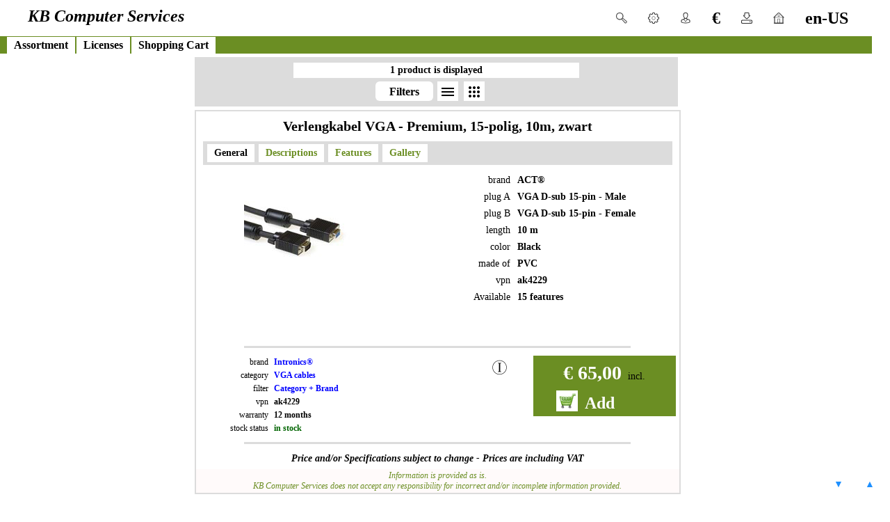

--- FILE ---
content_type: text/html; charset=UTF-8
request_url: https://kbcs.eu/en-US/assortment/product-info/7700/ak4229/verlengkabel-vga-premium-15-polig-10m-zwart/intronics/vga-kabels
body_size: 8404
content:
<!DOCTYPE HTML>
<html lang='en'>
<head>
	<meta charset='utf-8'>

	<script>var zzz2_jvs_launch = new Date ();var zzz2_php_start = 1769073020.1465;var zzz2_php_completion = 1769073020;</script>

	<title>Product information about the product "Verlengkabel VGA - Premium, 15-polig, 10m, zwart" with vpn  "ak4229" from the category  "VGA cables" from  "Intronics"</title>
	<meta name='author' content='kbcs.eu'>
	<meta name='format-detection' content='telephone=no'>
	<meta name='viewport' content='width=device-width, initial-scale=1'>
	<meta name='description' content='The product &#39;Verlengkabel VGA - Premium, 15-polig, 10m, zwart&#39; with vpn &#39;ak4229&#39; from the category &#39;VGA cables&#39; and from the brand &#39;Intronics&#39; comes with 12 months warranty.<br><br>The  price for a &#39;Verlengkabel VGA - Premium, 15-polig, 10m, zwart&#39;  is &amp;euro;&amp;nbsp;65,00 incl. Sales Tax  (&amp;euro;&amp;nbsp;53,72 excl. Sales Tax).<br><br>Some additional charges could apply for shipping this product.<br><br>The order code for a &#39;Verlengkabel VGA - Premium, 15-polig, 10m, zwart&#39; is &#39;#7700&#39; . This product is added on 17 february 2011  on 15:23  and last updated on 15 oct 2025  on 19:25'>
	<meta name='generator' content='zzz2-framework for PHP by SEA Software Nederland ...'>
	<meta property='og:type' content='website'>
	<meta property='og:locale' content='en_US'>
	<meta property='og:url' content='https://kbcs.eu/en-US/assortment/product-info/7700/ak4229/verlengkabel-vga-premium-15-polig-10m-zwart/intronics/vga-kabels'>
	<meta property='og:title' content='Product information about the product &#39;Verlengkabel VGA - Premium, 15-polig, 10m, zwart&#39; with vpn  &#39;ak4229&#39; from the category  &#39;VGA cables&#39; from  &#39;Intronics&#39;'>
	<meta property='og:site_name' content='KB Computer Services'>
	<meta property='og:description' content='The product &#39;Verlengkabel VGA - Premium, 15-polig, 10m, zwart&#39; with vpn &#39;ak4229&#39; from the category &#39;VGA cables&#39; and from the brand &#39;Intronics&#39; comes with 12 months warranty.<br><br>The  price for a &#39;Verlengkabel VGA - Premium, 15-polig, 10m, zwart&#39;  is &amp;euro;&amp;nbsp;65,00 incl. Sales Tax  (&amp;euro;&amp;nbsp;53,72 excl. Sales Tax).<br><br>Some additional charges could apply for shipping this product.<br><br>The order code for a &#39;Verlengkabel VGA - Premium, 15-polig, 10m, zwart&#39; is &#39;#7700&#39; . This product is added on 17 february 2011  on 15:23  and last updated on 15 oct 2025  on 19:25'>

	<meta name='robots' content='noodp, noydir, noindex, follow'>
	<meta name='revisit-after' content='1 days'>
	<meta name='tracking-id' content='google=UA-30324876-2'>
	<meta name='google-site-verification' content='EXnmNCiYNOw43bxIXQqrvx7MzU828xWvglKQXBqRQQo'>

	<meta name='keywords' content='kbcs, KB Computer Services, ICT, kbcs.eu'>

	<link rel='icon' type='image/ico' href='favicon.ico'>

	<link rel='canonical' href='https://kbcs.eu/en-US/assortment/product-info/7700/verlengkabel-vga-premium-15-polig-10m-zwart/ak4229'>

	<style>
		.sticky_stuff_cell{height:16px;bottom:10px;text-align:center;font:normal bold 14px arial;padding:5px 10px;}
		.sticky_button_to_top{color:dodgerblue;background-color:white;width:15px;right:10px;width:15px;}
		.sticky_button_to_bottom{color:dodgerblue;background-color:white;width:15px;right:55px;width:15px;}
	</style>

	<link rel='stylesheet' type='text/css' href='https://kbcs.eu/zzz2-css/media-setup.css?lm=1707307513'>
	<link rel='stylesheet' type='text/css' href='https://kbcs.eu/zzz2-css/website.css?lm=1714052612'>
	<link rel='stylesheet' type='text/css' href='https://kbcs.eu/zzz2-css/colors.css?lm=1707398210'>
	<link rel='stylesheet' type='text/css' href='https://kbcs.eu/zzz2-css/pull-down-menu-on-hover.css?lm=1707307501'>
	<link rel='stylesheet' type='text/css' href='https://kbcs.eu/zzz2-css/pull-down-menu-with-click.css?lm=1707560953'>
	<link rel='stylesheet' type='text/css' href='https://kbcs.eu/zzz2-css/side-menu-always-open.css?lm=1707307526'>
	<link rel='stylesheet' type='text/css' href='https://kbcs.eu/zzz2-css/side-menu-open-on-hover.css?lm=1667229820'>
	<link rel='stylesheet' type='text/css' href='https://kbcs.eu/zzz2-css/side-menu-open-with-click.css?lm=1667229829'>
	<link rel='stylesheet' type='text/css' href='https://kbcs.eu/zzz2-css/width.css?lm=1707398216'>
	<link rel='stylesheet' type='text/css' href='https://kbcs.eu/zzz2-css/zzz2.css?lm=1714054993'>
	<link rel='stylesheet' type='text/css' href='https://kbcs.eu/zzz2-css/generation-info.css?lm=1706645737'>
	<link rel='stylesheet' type='text/css' href='https://kbcs.eu/zzz2-css/menu-top.css?lm=1707307510'>
	<link rel='stylesheet' type='text/css' href='https://kbcs.eu/zzz2-client-website-specific/css/kbcs.css?lm=1764334791'>
	<link rel='stylesheet' type='text/css' href='https://kbcs.eu/zzz2-client-shared/css/client-tools.css?lm=1707397799'>
	<link rel='stylesheet' type='text/css' href='https://kbcs.eu/zzz2-client-website-specific/css/top-bar.css?lm=1707561039'>
	<link rel='stylesheet' type='text/css' href='https://kbcs.eu/zzz2-client-shared/css/zzz2-menus-client.css?lm=1707401620'>
	<link rel='stylesheet' type='text/css' href='https://kbcs.eu/zzz2-client-shared/css/shared-functions.css?lm=1707401626'>
	<link rel='stylesheet' type='text/css' href='https://kbcs.eu/zzz2-client-website-specific/css/assortment.css?lm=1711632053'>

	<link rel='stylesheet' type='text/css' href='https://fonts.googleapis.com/css2?family=Material+Symbols+Outlined:opsz,wght,FILL,GRAD@20..48,100..700,0..1,-50..200'>

	<script src='https://kbcs.eu/zzz2-javascript/zzz2.js'></script>
	<script src='https://kbcs.eu/zzz2-javascript/canvas-spin.js'></script>
	<script src='https://kbcs.eu/zzz2-javascript/canvas-spin-tools.js'></script>

	<script>var	menus_spinning_setup	=	{'element id':'so_onclick_id_1769073020','cycle info':{'default steps in cycle':16,'max cycles':0},'box info':{'width':150,'height':150,'X':-1,'Y':-2,'position':'fixed','opacity':0.8,'background color':'white'},'multiple shapes':true,'shapes':[{'default steps in cycle':16,'box width':150,'box height':150,'X':-1,'Y':-2,'position':'fixed','max cycles':0,'opacity':0.8,'background color':'white','shape':'circle','width':8,'height':8,'circle start angle':0,'circle end angle':0,'repeat count':0,'line width':0,'fill color':'green','stroke color':'red','auto rotate':true,'counter clock wise spin':0,'steps in cycle':0},{'default steps in cycle':16,'box width':150,'box height':150,'X':-1,'Y':-2,'position':'fixed','max cycles':0,'opacity':0.8,'background color':'white','shape':'circle','width':8,'height':8,'circle start angle':0,'circle end angle':0,'repeat count':0,'line width':0,'fill color':'green','stroke color':'red','auto rotate':true,'counter clock wise spin':1,'steps in cycle':0}],'multiple outlines':false,'outlines':{'default steps in cycle':16,'box width':150,'box height':150,'X':-1,'Y':-2,'position':'fixed','max cycles':0,'opacity':0.8,'background color':'white','shape':'circle','repeat count':0,'line width':0,'fill color':'','stroke color':'lightgreen'}}	</script>
	<script>
		function	jvs_menu_onload					()
		{
			jvs_div_vis_update					(
													'',
													true
												);
		};

		function		jvs_top_menu_update			(element_id)
		{
			jvs_div_vis_update					(
													zzz2_popup_menu_opened,
													false
												);
			var	combined_ids					=	['zzz2_unique_id_1769073021','zzz2_unique_id_1769073022','zzz2_unique_id_1769073023','zzz2_unique_id_1769073024','zzz2_unique_id_1769073025','zzz2_unique_id_1769073026','zzz2_unique_id_1769073027','zzz2_unique_id_1769073028','zzz2_unique_id_1769073029','zzz2_unique_id_1769073030','zzz2_unique_id_1769073031','zzz2_unique_id_1769073032','zzz2_unique_id_1769073033','zzz2_unique_id_1769073034','zzz2_unique_id_1769073035','zzz2_unique_id_1769073036','zzz2_unique_id_1769073037','zzz2_unique_id_1769073038','zzz2_unique_id_1769073039','zzz2_unique_id_1769073040'];

			combined_ids.forEach				(
													jvs_div_hide
												);

			if	(
					zzz2_popup_menu_opened
					!=
					element_id
				)
				{
					jvs_div_vis_update			(
													element_id,
													true
												);

					zzz2_popup_menu_opened		=	element_id;
				}
				else
				{
					zzz2_popup_menu_opened		=	'';
				};
		};

		function	jvs_side_menu_update			(element_id)
		{
			var	combined_ids					=	[''];

			combined_ids.forEach				(
													jvs_div_hide
												);

			jvs_div_vis_update					(
													element_id,
													true
												);
		};
	</script>
	<script>	var	jvs_menu_ts_class_unselected	=	'ass_pif_menu_option ass_pif_menu_unselected_option';
	var	jvs_menu_ts_class_selected		=	'ass_pif_menu_option ass_pif_menu_selected_option';


function	jvs_class_for_tab_set			(
												fe_div_id,
												new_class
											)
{
	document.getElementById	(
								fe_div_id
							).className			=	new_class;
};

function	jvs_class_for_tab_unselected			(
												fe_div_id
											)
{
	jvs_class_for_tab_set	(
								fe_div_id,
								jvs_menu_ts_class_unselected
							);
};

function	jvs_ass_select_tab				(
												tab_id_to_select,
												content_id_to_select,
												ass_tab_ids_name,
												ass_tab_ids_content
											)
{
	jvs_menu_update						(
											content_id_to_select,
											ass_tab_ids_content,
											false
										);

	jvs_top_menu_update					(
											''
										);

	ass_tab_ids_name.forEach			(
											jvs_class_for_tab_unselected
										);

	jvs_class_for_tab_set				(
											tab_id_to_select,
											jvs_menu_ts_class_selected
										);
};
	</script>

	<!-- Global site tag (gtag.js) - Google Analytics -->

	<script async src='https://www.googletagmanager.com/gtag/js?id=UA-30324876-2'></script>
	<script>
		window.dataLayer = window.dataLayer || [];
		function gtag(){dataLayer.push(arguments);}
		gtag('js', new Date());

		gtag('config', 'UA-30324876-2');
	</script>
	<script type='application/ld+json'>
		{
			"@context": "https://schema.org/",
			"@type": "Product",
			"name": "Verlengkabel VGA - Premium, 15-polig, 10m, zwart",
			"sku": "#7700",
			"description": "The product &#39;Verlengkabel VGA - Premium, 15-polig, 10m, zwart&#39; with vpn &#39;ak4229&#39; from the category &#39;VGA cables&#39; and from the brand &#39;Intronics&#39; comes with 12 months warranty.<br><br>The  price for a &#39;Verlengkabel VGA - Premium, 15-polig, 10m, zwart&#39;  is &amp;euro;&amp;nbsp;65,00 incl. Sales Tax  (&amp;euro;&amp;nbsp;53,72 excl. Sales Tax).<br><br>Some additional charges could apply for shipping this product.<br><br>The order code for a &#39;Verlengkabel VGA - Premium, 15-polig, 10m, zwart&#39; is &#39;#7700&#39; . This product is added on 17 february 2011  on 15:23  and last updated on 15 oct 2025  on 19:25.",
			"image":
			[
				"https://kbcs.eu/plaatjes/merken/intronics/ak422x.jpg"
			],
			"mpn": "ak4229",
			"brand":
			{
				"@type": "Brand",
				"name": "Intronics"
			},
			"offers":
			{
				"@type": "Offer",
				"availability": "InStock",
				"url": "https://kbcs.eu/en-US/assortment/product-info/7700/verlengkabel-vga-premium-15-polig-10m-zwart/ak4229",
				"price": "65.00",
				"priceCurrency": "EUR",
				"priceValidUntil": "2026-01-22"
			}
		}
	</script>
</head>

<body class="css_reset body_website">


<!-- frame = social-media-injection-frame -->
	<div id="fb-root"></div>
	<script async defer crossorigin="anonymous" src="https://connect.facebook.net/nl_NL/sdk.js#xfbml=1&version=v14.0" nonce="ZXRtTNwU"></script>



<!-- frame = top-frame -->

	<div id="top-frame" class="div_top zzz2_class_colors_website">
		<div onclick="jvs_top_menu_update('zzz2_unique_id_1769073021');" class="pdm_open_with_click_box pdm_open_with_click_box_client float_right">
			<div class='pdm_open_with_click_title pdm_open_with_click_title_client top_menu_class_title_languages'><div class='top_option_div_padding'>en-US</div></div>
			<ul id="zzz2_unique_id_1769073021" class="pdm_open_with_click_ul pdm_open_with_click_ul_client pdm_open_with_click_box_align_pos_top pdm_open_with_click_box_align_pos_right zzz2_class_menu_hidden">
				<li class="pdm_open_with_click_li pdm_open_with_click_li_client top_menu_class_li_languages"><a class="pdm_open_with_click_li_a pdm_open_with_click_li_a_client" 

onclick="jvs_function_Canvas_Interval_Setup (menus_spinning_setup);" 

href='https://kbcs.eu/nl-nl/assortment/product-info/7700/ak4229/verlengkabel-vga-premium-15-polig-10m-zwart/intronics/vga-kabels'>&nbsp;&nbsp;Nederlands</a></li>
				<hr class='zzz2_class_ruler zzz2_class_ruler_ws'>
				<li class="pdm_open_with_click_li pdm_open_with_click_li_client top_menu_class_li_languages"><a class="pdm_open_with_click_li_a pdm_open_with_click_li_a_client" 

onclick="jvs_function_Canvas_Interval_Setup (menus_spinning_setup);" 

href='https://kbcs.eu/en-us/assortment/product-info/7700/ak4229/verlengkabel-vga-premium-15-polig-10m-zwart/intronics/vga-kabels'>&#8730;&nbsp;English</a></li>
			</ul>
		</div>
		<div onclick="jvs_top_menu_update('zzz2_unique_id_1769073022');" class="pdm_open_with_click_box pdm_open_with_click_box_client float_right">
			<div class='pdm_open_with_click_title pdm_open_with_click_title_client top_menu_class_title_home'><div class='top_option_div_padding ' title='Home'><img src='https://kbcs.eu/plaatjes/embedded/home.png' class='top_option_img_img' alt='Home'></div></div>
			<ul id="zzz2_unique_id_1769073022" class="pdm_open_with_click_ul pdm_open_with_click_ul_client pdm_open_with_click_box_align_pos_top pdm_open_with_click_box_align_pos_left zzz2_class_menu_hidden">
				<li class="pdm_open_with_click_li pdm_open_with_click_li_client top_menu_class_li_home"><a class="pdm_open_with_click_li_a pdm_open_with_click_li_a_client" 

onclick="jvs_function_Canvas_Interval_Setup (menus_spinning_setup);" 

href='https://kbcs.eu/en-US/home/about-kbcs'>About KBCS</a></li>
				<hr class='zzz2_class_ruler zzz2_class_ruler_ws'>
				<li class="pdm_open_with_click_li pdm_open_with_click_li_client top_menu_class_li_home"><a class="pdm_open_with_click_li_a pdm_open_with_click_li_a_client" 

onclick="jvs_function_Canvas_Interval_Setup (menus_spinning_setup);" 

href='https://kbcs.eu/en-US/home/our-business-hours'>Business Hours</a></li>
				<hr class='zzz2_class_ruler zzz2_class_ruler_ws'>
				<li class="pdm_open_with_click_li pdm_open_with_click_li_client top_menu_class_li_home"><a class="pdm_open_with_click_li_a pdm_open_with_click_li_a_client" 

onclick="jvs_function_Canvas_Interval_Setup (menus_spinning_setup);" 

href='https://kbcs.eu/en-US/home/contact'>Contact</a></li>
				<hr class='zzz2_class_ruler zzz2_class_ruler_ws'>
				<li class="pdm_open_with_click_li pdm_open_with_click_li_client top_menu_class_li_home"><a class="pdm_open_with_click_li_a pdm_open_with_click_li_a_client" 

onclick="jvs_function_Canvas_Interval_Setup (menus_spinning_setup);" 

href='https://kbcs.eu/en-US/home/cookies-and-avg'>Cookies & AVG</a></li>
				<hr class='zzz2_class_ruler zzz2_class_ruler_ws'>
				<li class="pdm_open_with_click_li pdm_open_with_click_li_client top_menu_class_li_home"><a class="pdm_open_with_click_li_a pdm_open_with_click_li_a_client" 

onclick="jvs_function_Canvas_Interval_Setup (menus_spinning_setup);" 

href='https://kbcs.eu/en-US/home/documents'>Documents</a></li>
				<hr class='zzz2_class_ruler zzz2_class_ruler_ws'>
				<li class="pdm_open_with_click_li pdm_open_with_click_li_client top_menu_class_li_home"><a class="pdm_open_with_click_li_a pdm_open_with_click_li_a_client" 

onclick="jvs_function_Canvas_Interval_Setup (menus_spinning_setup);" 

href='https://kbcs.eu/en-US/home/terms-of-delivery'>Terms Of Delivery</a></li>
				<hr class='zzz2_class_ruler zzz2_class_ruler_ws'>
				<li class="pdm_open_with_click_li pdm_open_with_click_li_client top_menu_class_li_home"><a class="pdm_open_with_click_li_a pdm_open_with_click_li_a_client" 

onclick="jvs_function_Canvas_Interval_Setup (menus_spinning_setup);" 

href='https://kbcs.eu/en-US/home/welcome'>Welcome</a></li>
			</ul>
		</div>
		<div onclick="jvs_top_menu_update('zzz2_unique_id_1769073023');" class="pdm_open_with_click_box pdm_open_with_click_box_client float_right">
			<div class='pdm_open_with_click_title pdm_open_with_click_title_client top_menu_class_title_downloads'><div class='top_option_div_padding ' title='Downloads'><img src='https://kbcs.eu/plaatjes/embedded/downloads.png' class='top_option_img_img' alt='Downloads'></div></div>
			<ul id="zzz2_unique_id_1769073023" class="pdm_open_with_click_ul pdm_open_with_click_ul_client pdm_open_with_click_box_align_pos_top pdm_open_with_click_box_align_pos_left zzz2_class_menu_hidden">
				<li class="pdm_open_with_click_li pdm_open_with_click_li_client top_menu_class_li_downloads"><a class="pdm_open_with_click_li_a pdm_open_with_click_li_a_client" 

onclick="jvs_function_Canvas_Interval_Setup (menus_spinning_setup);" 

href='https://kbcs.eu/en-US/downloads/all-downloads'>All Downloads</a></li>
				<hr class='zzz2_class_ruler zzz2_class_ruler_ws'>
				<li class="pdm_open_with_click_li pdm_open_with_click_li_client top_menu_class_li_downloads"><a class="pdm_open_with_click_li_a pdm_open_with_click_li_a_client" 

onclick="jvs_function_Canvas_Interval_Setup (menus_spinning_setup);" 

href='https://kbcs.eu/en-US/downloads/browsers-email'>Browsers & eMail</a></li>
				<hr class='zzz2_class_ruler zzz2_class_ruler_ws'>
				<li class="pdm_open_with_click_li pdm_open_with_click_li_client top_menu_class_li_downloads"><a class="pdm_open_with_click_li_a pdm_open_with_click_li_a_client" 

onclick="jvs_function_Canvas_Interval_Setup (menus_spinning_setup);" 

href='https://kbcs.eu/en-US/downloads/drivers'>Drivers</a></li>
				<hr class='zzz2_class_ruler zzz2_class_ruler_ws'>
				<li class="pdm_open_with_click_li pdm_open_with_click_li_client top_menu_class_li_downloads"><a class="pdm_open_with_click_li_a pdm_open_with_click_li_a_client" 

onclick="jvs_function_Canvas_Interval_Setup (menus_spinning_setup);" 

href='https://kbcs.eu/en-US/downloads/linux'>Linux</a></li>
				<hr class='zzz2_class_ruler zzz2_class_ruler_ws'>
				<li class="pdm_open_with_click_li pdm_open_with_click_li_client top_menu_class_li_downloads"><a class="pdm_open_with_click_li_a pdm_open_with_click_li_a_client" 

onclick="jvs_function_Canvas_Interval_Setup (menus_spinning_setup);" 

href='https://kbcs.eu/en-US/downloads/office'>Office</a></li>
				<hr class='zzz2_class_ruler zzz2_class_ruler_ws'>
				<li class="pdm_open_with_click_li pdm_open_with_click_li_client top_menu_class_li_downloads"><a class="pdm_open_with_click_li_a pdm_open_with_click_li_a_client" 

onclick="jvs_function_Canvas_Interval_Setup (menus_spinning_setup);" 

href='https://kbcs.eu/en-US/downloads/service-packs'>Service Packs</a></li>
				<hr class='zzz2_class_ruler zzz2_class_ruler_ws'>
				<li class="pdm_open_with_click_li pdm_open_with_click_li_client top_menu_class_li_downloads"><a class="pdm_open_with_click_li_a pdm_open_with_click_li_a_client" 

onclick="jvs_function_Canvas_Interval_Setup (menus_spinning_setup);" 

href='https://kbcs.eu/en-US/downloads/tools'>Tools</a></li>
				<hr class='zzz2_class_ruler zzz2_class_ruler_ws'>
				<li class="pdm_open_with_click_li pdm_open_with_click_li_client top_menu_class_li_downloads"><a class="pdm_open_with_click_li_a pdm_open_with_click_li_a_client" 

onclick="jvs_function_Canvas_Interval_Setup (menus_spinning_setup);" 

href='https://kbcs.eu/en-US/downloads/virus-spyware'>Virus & SpyWare</a></li>
				<hr class='zzz2_class_ruler zzz2_class_ruler_ws'>
				<li class="pdm_open_with_click_li pdm_open_with_click_li_client top_menu_class_li_downloads"><a class="pdm_open_with_click_li_a pdm_open_with_click_li_a_client" 

onclick="jvs_function_Canvas_Interval_Setup (menus_spinning_setup);" 

href='https://kbcs.eu/en-US/downloads/welcome'>Welcome</a></li>
				<hr class='zzz2_class_ruler zzz2_class_ruler_ws'>
				<li class="pdm_open_with_click_li pdm_open_with_click_li_client top_menu_class_li_downloads"><a class="pdm_open_with_click_li_a pdm_open_with_click_li_a_client" 

onclick="jvs_function_Canvas_Interval_Setup (menus_spinning_setup);" 

href='https://kbcs.eu/en-US/downloads/windows'>Windows</a></li>
			</ul>
		</div>
		<div onclick="jvs_top_menu_update('zzz2_unique_id_1769073024');" class="pdm_open_with_click_box pdm_open_with_click_box_client float_right">
			<div class='pdm_open_with_click_title pdm_open_with_click_title_client top_menu_class_title_currencies'><div class='top_option_div_padding ' title='Currencies'>&euro;</div></div>
			<ul id="zzz2_unique_id_1769073024" class="pdm_open_with_click_ul pdm_open_with_click_ul_client pdm_open_with_click_box_align_pos_top pdm_open_with_click_box_align_pos_left zzz2_class_menu_hidden">
				<li class="pdm_open_with_click_li pdm_open_with_click_li_client top_menu_class_li_currencies"><a class="pdm_open_with_click_li_a pdm_open_with_click_li_a_client" 

onclick="jvs_function_Canvas_Interval_Setup (menus_spinning_setup);" 

href='https://kbcs.eu/en-US/currencies/convert-extended'>Convert Extended</a></li>
				<hr class='zzz2_class_ruler zzz2_class_ruler_ws'>
				<li class="pdm_open_with_click_li pdm_open_with_click_li_client top_menu_class_li_currencies"><a class="pdm_open_with_click_li_a pdm_open_with_click_li_a_client" 

onclick="jvs_function_Canvas_Interval_Setup (menus_spinning_setup);" 

href='https://kbcs.eu/en-US/currencies/convert-favorites'>Convert Favorites</a></li>
				<hr class='zzz2_class_ruler zzz2_class_ruler_ws'>
				<li class="pdm_open_with_click_li pdm_open_with_click_li_client top_menu_class_li_currencies"><a class="pdm_open_with_click_li_a pdm_open_with_click_li_a_client" 

onclick="jvs_function_Canvas_Interval_Setup (menus_spinning_setup);" 

href='https://kbcs.eu/en-US/currencies/extended'>Extended</a></li>
				<hr class='zzz2_class_ruler zzz2_class_ruler_ws'>
				<li class="pdm_open_with_click_li pdm_open_with_click_li_client top_menu_class_li_currencies"><a class="pdm_open_with_click_li_a pdm_open_with_click_li_a_client" 

onclick="jvs_function_Canvas_Interval_Setup (menus_spinning_setup);" 

href='https://kbcs.eu/en-US/currencies/my-favorites'>My Favorites</a></li>
			</ul>
		</div>
		<div onclick="jvs_top_menu_update('zzz2_unique_id_1769073025');" class="pdm_open_with_click_box pdm_open_with_click_box_client float_right">
			<div class='pdm_open_with_click_title pdm_open_with_click_title_client top_menu_class_title_my_account'><div class='top_option_div_padding ' title='My Account'><img src='https://kbcs.eu/plaatjes/embedded/user.png' class='top_option_img_img' alt='My Account'></div></div>
			<ul id="zzz2_unique_id_1769073025" class="pdm_open_with_click_ul pdm_open_with_click_ul_client pdm_open_with_click_box_align_pos_top pdm_open_with_click_box_align_pos_left zzz2_class_menu_hidden">
				<li class="pdm_open_with_click_li pdm_open_with_click_li_client top_menu_class_li_my_account"><a class="pdm_open_with_click_li_a pdm_open_with_click_li_a_client" 

onclick="jvs_function_Canvas_Interval_Setup (menus_spinning_setup);" 

href='https://kbcs.eu/en-US/my-account/login'>Login</a></li>
				<hr class='zzz2_class_ruler zzz2_class_ruler_ws'>
				<li class="pdm_open_with_click_li pdm_open_with_click_li_client top_menu_class_li_my_account"><a class="pdm_open_with_click_li_a pdm_open_with_click_li_a_client" 

onclick="jvs_function_Canvas_Interval_Setup (menus_spinning_setup);" 

href='https://kbcs.eu/en-US/my-account/password-change'>Password Change</a></li>
				<hr class='zzz2_class_ruler zzz2_class_ruler_ws'>
				<li class="pdm_open_with_click_li pdm_open_with_click_li_client top_menu_class_li_my_account"><a class="pdm_open_with_click_li_a pdm_open_with_click_li_a_client" 

onclick="jvs_function_Canvas_Interval_Setup (menus_spinning_setup);" 

href='https://kbcs.eu/en-US/my-account/password-forgotten'>Password Forgotten</a></li>
				<hr class='zzz2_class_ruler zzz2_class_ruler_ws'>
				<li class="pdm_open_with_click_li pdm_open_with_click_li_client top_menu_class_li_my_account"><a class="pdm_open_with_click_li_a pdm_open_with_click_li_a_client" 

onclick="jvs_function_Canvas_Interval_Setup (menus_spinning_setup);" 

href='https://kbcs.eu/en-US/my-account/signup'>Signup</a></li>
			</ul>
		</div>
		<div onclick="jvs_top_menu_update('zzz2_unique_id_1769073026');" class="pdm_open_with_click_box pdm_open_with_click_box_client float_right">
			<div class='pdm_open_with_click_title pdm_open_with_click_title_client top_menu_class_title_settings'><div class='top_option_div_padding ' title='Settings'><img src='https://kbcs.eu/plaatjes/embedded/settings.png' class='top_option_img_img' alt='Settings'></div></div>
			<ul id="zzz2_unique_id_1769073026" class="pdm_open_with_click_ul pdm_open_with_click_ul_client pdm_open_with_click_box_align_pos_top pdm_open_with_click_box_align_pos_left zzz2_class_menu_hidden">
				<li class="pdm_open_with_click_li pdm_open_with_click_li_client top_menu_class_li_settings"><a class="pdm_open_with_click_li_a pdm_open_with_click_li_a_client" 

onclick="jvs_function_Canvas_Interval_Setup (menus_spinning_setup);" 

href='https://kbcs.eu/en-US/settings/my-contact'>My Contact</a></li>
				<hr class='zzz2_class_ruler zzz2_class_ruler_ws'>
				<li class="pdm_open_with_click_li pdm_open_with_click_li_client top_menu_class_li_settings"><a class="pdm_open_with_click_li_a pdm_open_with_click_li_a_client" 

onclick="jvs_function_Canvas_Interval_Setup (menus_spinning_setup);" 

href='https://kbcs.eu/en-US/settings/my-currencies'>My Currencies</a></li>
				<hr class='zzz2_class_ruler zzz2_class_ruler_ws'>
				<li class="pdm_open_with_click_li pdm_open_with_click_li_client top_menu_class_li_settings"><a class="pdm_open_with_click_li_a pdm_open_with_click_li_a_client" 

onclick="jvs_function_Canvas_Interval_Setup (menus_spinning_setup);" 

href='https://kbcs.eu/en-US/settings/my-formats'>My Formats</a></li>
				<hr class='zzz2_class_ruler zzz2_class_ruler_ws'>
				<li class="pdm_open_with_click_li pdm_open_with_click_li_client top_menu_class_li_settings"><a class="pdm_open_with_click_li_a pdm_open_with_click_li_a_client" 

onclick="jvs_function_Canvas_Interval_Setup (menus_spinning_setup);" 

href='https://kbcs.eu/en-US/settings/my-information'>My Information</a></li>
				<hr class='zzz2_class_ruler zzz2_class_ruler_ws'>
				<li class="pdm_open_with_click_li pdm_open_with_click_li_client top_menu_class_li_settings"><a class="pdm_open_with_click_li_a pdm_open_with_click_li_a_client" 

onclick="jvs_function_Canvas_Interval_Setup (menus_spinning_setup);" 

href='https://kbcs.eu/en-US/settings/my-menus'>My Menus</a></li>
				<hr class='zzz2_class_ruler zzz2_class_ruler_ws'>
				<li class="pdm_open_with_click_li pdm_open_with_click_li_client top_menu_class_li_settings"><a class="pdm_open_with_click_li_a pdm_open_with_click_li_a_client" 

onclick="jvs_function_Canvas_Interval_Setup (menus_spinning_setup);" 

href='https://kbcs.eu/en-US/settings/my-shopping-cart'>My Shopping Cart</a></li>
			</ul>
		</div>
		<div class="pdm_open_with_click_box pdm_open_with_click_box_client float_right">
			<div onclick="jvs_top_menu_update('zzz2_unique_id_1769073027');document.getElementById('kbcs-search-keys-id').focus();document.getElementById('kbcs-search-keys-id').select();" class='pdm_open_with_click_title pdm_open_with_click_title_client'><div class='top_option_div_padding'><img src='https://kbcs.eu/plaatjes/embedded/search.png' class='top_option_img_img' alt='Search'></div></div>
			<ul id="zzz2_unique_id_1769073027" class="pdm_open_with_click_ul pdm_open_with_click_ul_client pdm_open_with_click_box_align_pos_center pdm_open_with_click_box_align_pos_center zzz2_class_menu_hidden zzz2_search_field_at_top">
				<li class="pdm_open_with_click_li pdm_open_with_click_li_client"><div class="pdm_open_with_click_li_a pdm_open_with_click_li_a_client">
							<div class='top_search_setup_box'>
								<form method='post' action='https://kbcs.eu/en-US/assortment/search' id='kbcs-search-form-id' enctype='multipart/form-data'>
									<div>
										<div class='top_search_setup_cell'>
											<div><input type='text' class='top_search_setup_cell top_search_setup_value_text' name='kbcs-search-keys-id' id='kbcs-search-keys-id' maxlength='48'></div>
										</div>
									</div>
									<div style='clear:both;padding:4px;'>
									</div>
									<div>
										<div class='top_search_setup_value_lead'>&nbsp;</div>
										<div>
											<input type='checkbox' class='top_search_setup_cell top_search_setup_value_cb_cb' name='exact-matches-only' id='exact-matches-only' value='on'>
											<label for='exact-matches-only'><span class='top_search_setup_value_cb_text'>Exact Matches Only</span></label></div>
									</div>
									<div>
										<div class='top_search_setup_value_lead'>&nbsp;</div>
										<div>
											<input type='checkbox' class='top_search_setup_cell top_search_setup_value_cb_cb' name='search-show-reverse-order' id='search-show-reverse-order' value='on'>
											<label for='search-show-reverse-order'><span class='top_search_setup_value_cb_text'>Show in Reverse Order</span></label></div>
									</div>
									<input class='top_search_setup_submit' type='submit' onclick="jvs_function_Canvas_Interval_Setup (menus_spinning_setup);" value='Search'>
									<div style='clear:both;'></div>
								</form>
							</div></div></li>
			</ul>
		</div>
		<div class="div_top_message float_left">KB Computer Services</div>
		<div style='clear:both;'></div>
	</div>


<!-- frame = menu-frame -->

	<div id="menu-frame" class="div_menu zzz2_class_colors_menus">
		<div onclick="jvs_top_menu_update('zzz2_unique_id_1769073028');" class="pdm_open_with_click_box pdm_open_with_click_box_client float_left">
			<div class='pdm_open_with_click_title pdm_open_with_click_title_client top_menu_class_title_assortment'>Assortment</div>
			<ul id="zzz2_unique_id_1769073028" class="pdm_open_with_click_ul pdm_open_with_click_ul_client pdm_open_with_click_box_align_pos_top pdm_open_with_click_box_align_pos_left zzz2_class_menu_hidden">
				<li class="pdm_open_with_click_li pdm_open_with_click_li_client top_menu_class_li_assortment"><a class="pdm_open_with_click_li_a pdm_open_with_click_li_a_client" 

onclick="jvs_function_Canvas_Interval_Setup (menus_spinning_setup);" 

href='https://kbcs.eu/en-US/assortment/assortment'>Assortiment</a></li>
				<hr class='zzz2_class_ruler zzz2_class_ruler_ws'>
				<li class="pdm_open_with_click_li pdm_open_with_click_li_client top_menu_class_li_assortment"><a class="pdm_open_with_click_li_a pdm_open_with_click_li_a_client" 

onclick="jvs_function_Canvas_Interval_Setup (menus_spinning_setup);" 

href='https://kbcs.eu/en-US/assortment/brands'>Brands</a></li>
				<hr class='zzz2_class_ruler zzz2_class_ruler_ws'>
				<li class="pdm_open_with_click_li pdm_open_with_click_li_client top_menu_class_li_assortment"><a class="pdm_open_with_click_li_a pdm_open_with_click_li_a_client" 

onclick="jvs_function_Canvas_Interval_Setup (menus_spinning_setup);" 

href='https://kbcs.eu/en-US/assortment/categories'>Categories</a></li>
				<hr class='zzz2_class_ruler zzz2_class_ruler_ws'>
				<li class="pdm_open_with_click_li pdm_open_with_click_li_client top_menu_class_li_assortment"><a class="pdm_open_with_click_li_a pdm_open_with_click_li_a_client" 

onclick="jvs_function_Canvas_Interval_Setup (menus_spinning_setup);" 

href='https://kbcs.eu/en-US/assortment/certificates'>Certificates</a></li>
				<hr class='zzz2_class_ruler zzz2_class_ruler_ws'>
				<li class="pdm_open_with_click_li pdm_open_with_click_li_client top_menu_class_li_assortment"><a class="pdm_open_with_click_li_a pdm_open_with_click_li_a_client" 

onclick="jvs_function_Canvas_Interval_Setup (menus_spinning_setup);" 

href='https://kbcs.eu/en-US/assortment/desktop-pcs'>Desktop PC's</a></li>
				<hr class='zzz2_class_ruler zzz2_class_ruler_ws'>
				<li class="pdm_open_with_click_li pdm_open_with_click_li_client top_menu_class_li_assortment"><a class="pdm_open_with_click_li_a pdm_open_with_click_li_a_client" 

onclick="jvs_function_Canvas_Interval_Setup (menus_spinning_setup);" 

href='https://kbcs.eu/en-US/assortment/new-products'>New Products</a></li>
				<hr class='zzz2_class_ruler zzz2_class_ruler_ws'>
				<li class="pdm_open_with_click_li pdm_open_with_click_li_client top_menu_class_li_assortment"><a class="pdm_open_with_click_li_a pdm_open_with_click_li_a_client" 

onclick="jvs_function_Canvas_Interval_Setup (menus_spinning_setup);" 

href='https://kbcs.eu/en-US/assortment/products'>Products</a></li>
			</ul>
		</div>
		<div onclick="jvs_top_menu_update('zzz2_unique_id_1769073030');" class="pdm_open_with_click_box pdm_open_with_click_box_client float_left">
			<div class='pdm_open_with_click_title pdm_open_with_click_title_client top_menu_class_title_licenses'>Licenses</div>
			<ul id="zzz2_unique_id_1769073030" class="pdm_open_with_click_ul pdm_open_with_click_ul_client pdm_open_with_click_box_align_pos_top pdm_open_with_click_box_align_pos_left zzz2_class_menu_hidden">
				<li class="pdm_open_with_click_li pdm_open_with_click_li_client top_menu_class_li_licenses"><a class="pdm_open_with_click_li_a pdm_open_with_click_li_a_client" 

onclick="jvs_function_Canvas_Interval_Setup (menus_spinning_setup);" 

href='https://kbcs.eu/en-US/licenses/license-overview'>License Overview</a></li>
				<hr class='zzz2_class_ruler zzz2_class_ruler_ws'>
				<li class="pdm_open_with_click_li pdm_open_with_click_li_client top_menu_class_li_licenses"><a class="pdm_open_with_click_li_a pdm_open_with_click_li_a_client" 

onclick="jvs_function_Canvas_Interval_Setup (menus_spinning_setup);" 

href='https://kbcs.eu/en-US/licenses/norton-360-standard-cloud-storage-10gb-valid-for-1-jaar-1-user-for-1-device'>Norton 360 Standard - Cloud storage 10gb, valid for 1 jaar, 1 user, for 1 device</a></li>
				<hr class='zzz2_class_ruler zzz2_class_ruler_ws'>
				<li class="pdm_open_with_click_li pdm_open_with_click_li_client top_menu_class_li_licenses"><a class="pdm_open_with_click_li_a pdm_open_with_click_li_a_client" 

onclick="jvs_function_Canvas_Interval_Setup (menus_spinning_setup);" 

href='https://kbcs.eu/en-US/licenses/office-2019-pro-plus-activation-by-phone'>Office 2019 Pro Plus (activation by phone)</a></li>
				<hr class='zzz2_class_ruler zzz2_class_ruler_ws'>
				<li class="pdm_open_with_click_li pdm_open_with_click_li_client top_menu_class_li_licenses"><a class="pdm_open_with_click_li_a pdm_open_with_click_li_a_client" 

onclick="jvs_function_Canvas_Interval_Setup (menus_spinning_setup);" 

href='https://kbcs.eu/en-US/licenses/office-2019-pro-plus-online-activation'>Office 2019 Pro Plus (online activation)</a></li>
				<hr class='zzz2_class_ruler zzz2_class_ruler_ws'>
				<li class="pdm_open_with_click_li pdm_open_with_click_li_client top_menu_class_li_licenses"><a class="pdm_open_with_click_li_a pdm_open_with_click_li_a_client" 

onclick="jvs_function_Canvas_Interval_Setup (menus_spinning_setup);" 

href='https://kbcs.eu/en-US/licenses/office-2021-pro-plus-activation-by-phone'>Office 2021 Pro Plus (activation by phone)</a></li>
				<hr class='zzz2_class_ruler zzz2_class_ruler_ws'>
				<li class="pdm_open_with_click_li pdm_open_with_click_li_client top_menu_class_li_licenses"><a class="pdm_open_with_click_li_a pdm_open_with_click_li_a_client" 

onclick="jvs_function_Canvas_Interval_Setup (menus_spinning_setup);" 

href='https://kbcs.eu/en-US/licenses/office-2021-pro-plus-online-activation'>Office 2021 Pro Plus (online activation)</a></li>
				<hr class='zzz2_class_ruler zzz2_class_ruler_ws'>
				<li class="pdm_open_with_click_li pdm_open_with_click_li_client top_menu_class_li_licenses"><a class="pdm_open_with_click_li_a pdm_open_with_click_li_a_client" 

onclick="jvs_function_Canvas_Interval_Setup (menus_spinning_setup);" 

href='https://kbcs.eu/en-US/licenses/office-2024-pro-plus-online-activation'>Office 2024 Pro Plus (online activation)</a></li>
				<hr class='zzz2_class_ruler zzz2_class_ruler_ws'>
				<li class="pdm_open_with_click_li pdm_open_with_click_li_client top_menu_class_li_licenses"><a class="pdm_open_with_click_li_a pdm_open_with_click_li_a_client" 

onclick="jvs_function_Canvas_Interval_Setup (menus_spinning_setup);" 

href='https://kbcs.eu/en-US/licenses/windows-10-home'>Windows 10 Home</a></li>
				<hr class='zzz2_class_ruler zzz2_class_ruler_ws'>
				<li class="pdm_open_with_click_li pdm_open_with_click_li_client top_menu_class_li_licenses"><a class="pdm_open_with_click_li_a pdm_open_with_click_li_a_client" 

onclick="jvs_function_Canvas_Interval_Setup (menus_spinning_setup);" 

href='https://kbcs.eu/en-US/licenses/windows-10-pro'>Windows 10 Pro</a></li>
				<hr class='zzz2_class_ruler zzz2_class_ruler_ws'>
				<li class="pdm_open_with_click_li pdm_open_with_click_li_client top_menu_class_li_licenses"><a class="pdm_open_with_click_li_a pdm_open_with_click_li_a_client" 

onclick="jvs_function_Canvas_Interval_Setup (menus_spinning_setup);" 

href='https://kbcs.eu/en-US/licenses/windows-11-home'>Windows 11 Home</a></li>
				<hr class='zzz2_class_ruler zzz2_class_ruler_ws'>
				<li class="pdm_open_with_click_li pdm_open_with_click_li_client top_menu_class_li_licenses"><a class="pdm_open_with_click_li_a pdm_open_with_click_li_a_client" 

onclick="jvs_function_Canvas_Interval_Setup (menus_spinning_setup);" 

href='https://kbcs.eu/en-US/licenses/windows-11-pro'>Windows 11 Pro</a></li>
				<hr class='zzz2_class_ruler zzz2_class_ruler_ws'>
				<li class="pdm_open_with_click_li pdm_open_with_click_li_client top_menu_class_li_licenses"><a class="pdm_open_with_click_li_a pdm_open_with_click_li_a_client" 

onclick="jvs_function_Canvas_Interval_Setup (menus_spinning_setup);" 

href='https://kbcs.eu/en-US/licenses/windows-7-ultimate'>Windows 7 Ultimate</a></li>
			</ul>
		</div>
		<div onclick="jvs_top_menu_update('zzz2_unique_id_1769073031');" class="pdm_open_with_click_box pdm_open_with_click_box_client float_left">
			<div class='pdm_open_with_click_title pdm_open_with_click_title_client top_menu_class_title_shopping_cart'>Shopping Cart</div>
			<ul id="zzz2_unique_id_1769073031" class="pdm_open_with_click_ul pdm_open_with_click_ul_client pdm_open_with_click_box_align_pos_top pdm_open_with_click_box_align_pos_left zzz2_class_menu_hidden">
				<li class="pdm_open_with_click_li pdm_open_with_click_li_client top_menu_class_li_shopping_cart"><a class="pdm_open_with_click_li_a pdm_open_with_click_li_a_client" 

onclick="jvs_function_Canvas_Interval_Setup (menus_spinning_setup);" 

href='https://kbcs.eu/en-US/shopping-cart/show-content'>Show Products</a></li>
			</ul>
		</div>
		<div style='clear:both;'></div>
	</div>


<!-- frame = content-frame -->

	<div class="div_content">
		<div class='ass_pif_overview_full_box ass_pif_block_width'>
				<div class='ass_pif_info_bar_box'>
					<form class='ass_pif_overview_top_form'>
						<div class='ass_pif_info_bar_selected'>1 product is displayed</div>
						<div class='ass_pif_overview_top_views_and_filters'>
							<span class='ass_pif_overview_top_filters_button' onclick='jvs_div_display_update ("filters_1769073049","auto",false);'>Filters</span>
							<button class='ass_pif_info_bar_views' name='views' value='lines'><i class='material-symbols-outlined' style='font-size:24px;'>menu</i></button>
							<button class='ass_pif_info_bar_views' name='views' value='blocks'><i class='material-symbols-outlined' style='font-size:24px;'>apps</i></button>
						</div>
				<div class='ass_pif_filters_box zzz2_class_menu_hidden' id='filters_1769073049'>
					<div class='ass_pif_filters_title_base ass_pif_filters_title'>Filters</div>
						<div class='ass_pif_overview_filters_div'>
						<div class='ass_ovw_filter_sliders_block'>
							<input type='number' oninput="jvs_Double_Slider_Update ('price_number_id_1','price_number_id_2','price_slider_id_1','price_slider_id_2',false);" class='ass_ovw_filter_sliders_cell ass_ovw_filter_sliders_number' id='price_number_id_1' name='price_number_id_1' value='64'>
							<div class='ass_ovw_filter_sliders_cell ass_ovw_filter_sliders_title'>Price Range</div>
							<input type='number' oninput="jvs_Double_Slider_Update ('price_number_id_1','price_number_id_2','price_slider_id_1','price_slider_id_2',false);" class='ass_ovw_filter_sliders_cell ass_ovw_filter_sliders_number' id='price_number_id_2' name='price_number_id_2' value='65'>
							<div style='clear:both;'></div>
							<input type='range' oninput="jvs_Double_Slider_Update ('price_number_id_1','price_number_id_2','price_slider_id_1','price_slider_id_2',true);" class='ass_ovw_filter_sliders_range ass_filters_width_sliders_track' id='price_slider_id_1' name='price_slider_id_1' min='64' max='65' step='1' value='64'>
							<input type='range' oninput="jvs_Double_Slider_Update ('price_number_id_1','price_number_id_2','price_slider_id_1','price_slider_id_2',true);" class='ass_ovw_filter_sliders_range ass_filters_width_sliders_track' id='price_slider_id_2' name='price_slider_id_2' min='64' max='65' step='1' value='65'>
							<div style='clear:both;'></div>
						</div><script>jvs_Double_Slider_Update ('price_number_id_1','price_number_id_2','price_slider_id_1','price_slider_id_2');</script>
						<div class='ass_ovw_filter_block'>
							<div class='ass_ovw_filter_title'>Stock Status</div>
							<div class='ass_ovw_filter_div'>
								<input class='ass_ovw_filter_cb_input' type='checkbox' id='stock_1' name='stock_1' value='on-stock' title='id=on-stock
name=On-stock'>
									<label for='stock_1'><span class='ass_ovw_filter_cb_label_spans ass_ovw_filter_cb_label_value'>On-stock</span><span class='ass_ovw_filter_cb_label_spans ass_ovw_filter_cb_label_count'>(1)</span></label>
							</div>
						</div>
						<div class='ass_ovw_filter_block'>
							<div class='ass_ovw_filter_title'>Brands</div>
							<div class='ass_ovw_filter_div'>
								<input class='ass_ovw_filter_cb_input' type='checkbox' id='brand_1' name='brand_1' value='6789' title='id=6789
name=Intronics&reg;'>
									<label for='brand_1'><span class='ass_ovw_filter_cb_label_spans ass_ovw_filter_cb_label_value'>Intronics&reg;</span><span class='ass_ovw_filter_cb_label_spans ass_ovw_filter_cb_label_count'>(1)</span></label>
							</div>
						</div>
						<div class='ass_ovw_filter_block'>
							<div class='ass_ovw_filter_title'>Categories</div>
							<div class='ass_ovw_filter_div'>
								<input class='ass_ovw_filter_cb_input' type='checkbox' id='category_1' name='category_1' value='121' title='id=121
name=VGA cables'>
									<label for='category_1'><span class='ass_ovw_filter_cb_label_spans ass_ovw_filter_cb_label_value'>VGA cables</span><span class='ass_ovw_filter_cb_label_spans ass_ovw_filter_cb_label_count'>(1)</span></label>
							</div>
						</div>
						<div style='clear:both;'></div>
				</div>
						<button class='ass_pif_filters_title_base ass_pif_filters_title_button'>Apply</button>
						<div class='ass_pif_filters_title_base ass_pif_filters_title_button' onclick='jvs_div_display_update ("filters_1769073049",false,false);'>Close Filters</div>
				</div>
						<div style='clear:both;'></div>
					</form>
				</div>
				<div class='ass_pif_block ass_pif_block_width'>
						<div class='ass_pif_top_product_name'><h1>Verlengkabel VGA - Premium, 15-polig, 10m, zwart</h1></div>
						<div class='ass_pif_menu_bar'>
							<div id='pif_mo_top_11769073041_1' class='ass_pif_menu_option ass_pif_menu_selected_option' onclick='jvs_ass_select_tab ("pif_mo_top_11769073041_1","pif_mo_content_1_1769073042_1",["pif_mo_top_11769073041_1","pif_mo_top_21769073043_1","pif_mo_top_31769073045_1","pif_mo_top_41769073047_1"],["pif_mo_content_1_1769073042_1","pif_mo_content_2_1769073044_1","pif_mo_content_3_1769073046_1","pif_mo_content_4_1769073048_1"]);'>General</div>
							<div id='pif_mo_top_21769073043_1' class='ass_pif_menu_option ass_pif_menu_unselected_option' onclick='jvs_ass_select_tab ("pif_mo_top_21769073043_1","pif_mo_content_2_1769073044_1",["pif_mo_top_11769073041_1","pif_mo_top_21769073043_1","pif_mo_top_31769073045_1","pif_mo_top_41769073047_1"],["pif_mo_content_1_1769073042_1","pif_mo_content_2_1769073044_1","pif_mo_content_3_1769073046_1","pif_mo_content_4_1769073048_1"]);'>Descriptions</div>
							<div id='pif_mo_top_31769073045_1' class='ass_pif_menu_option ass_pif_menu_unselected_option' onclick='jvs_ass_select_tab ("pif_mo_top_31769073045_1","pif_mo_content_3_1769073046_1",["pif_mo_top_11769073041_1","pif_mo_top_21769073043_1","pif_mo_top_31769073045_1","pif_mo_top_41769073047_1"],["pif_mo_content_1_1769073042_1","pif_mo_content_2_1769073044_1","pif_mo_content_3_1769073046_1","pif_mo_content_4_1769073048_1"]);'>Features</div>
							<div id='pif_mo_top_41769073047_1' class='ass_pif_menu_option ass_pif_menu_unselected_option' onclick='jvs_ass_select_tab ("pif_mo_top_41769073047_1","pif_mo_content_4_1769073048_1",["pif_mo_top_11769073041_1","pif_mo_top_21769073043_1","pif_mo_top_31769073045_1","pif_mo_top_41769073047_1"],["pif_mo_content_1_1769073042_1","pif_mo_content_2_1769073044_1","pif_mo_content_3_1769073046_1","pif_mo_content_4_1769073048_1"]);'>Gallery</div>
						<div class='clear_both'></div>
					</div>
					<div class='ass_pif_info_option_box' id='pif_mo_content_1_1769073042_1'>
						<div class='ass_pif_general_lc'>
								<div class='ass_pif_general_image'>
									<img  class='ass_pif_general_image_img' src='https://kbcs.eu/plaatjes/merken/intronics/ak422x.jpg' alt='Product Photo Of'></div>
								<div style='clear:both;'></div>
						</div>
						<div class='ass_pif_general_rc'>
								<div class='ass_pif_general_fv_value'>
							<div class='ass_pif_general_fv_line'>
								<div class='ass_pif_general_fv_cell ass_pif_general_fv_entry_name'>brand</div>
								<div class='ass_pif_general_fv_cell ass_pif_general_fv_entry_value'>ACT&reg;</div>
								<div class='clear_both'></div>
							</div>
							<div class='ass_pif_general_fv_line'>
								<div class='ass_pif_general_fv_cell ass_pif_general_fv_entry_name'>plug A</div>
								<div class='ass_pif_general_fv_cell ass_pif_general_fv_entry_value'>VGA D-sub 15-pin - Male</div>
								<div class='clear_both'></div>
							</div>
							<div class='ass_pif_general_fv_line'>
								<div class='ass_pif_general_fv_cell ass_pif_general_fv_entry_name'>plug B</div>
								<div class='ass_pif_general_fv_cell ass_pif_general_fv_entry_value'>VGA D-sub 15-pin - Female</div>
								<div class='clear_both'></div>
							</div>
							<div class='ass_pif_general_fv_line'>
								<div class='ass_pif_general_fv_cell ass_pif_general_fv_entry_name'>length</div>
								<div class='ass_pif_general_fv_cell ass_pif_general_fv_entry_value'>10 m</div>
								<div class='clear_both'></div>
							</div>
							<div class='ass_pif_general_fv_line'>
								<div class='ass_pif_general_fv_cell ass_pif_general_fv_entry_name'>color</div>
								<div class='ass_pif_general_fv_cell ass_pif_general_fv_entry_value'>Black</div>
								<div class='clear_both'></div>
							</div>
							<div class='ass_pif_general_fv_line'>
								<div class='ass_pif_general_fv_cell ass_pif_general_fv_entry_name'>made of</div>
								<div class='ass_pif_general_fv_cell ass_pif_general_fv_entry_value'>PVC</div>
								<div class='clear_both'></div>
							</div>
							<div class='ass_pif_general_fv_line'>
								<div class='ass_pif_general_fv_cell ass_pif_general_fv_entry_name'>vpn</div>
								<div class='ass_pif_general_fv_cell ass_pif_general_fv_entry_value'>ak4229</div>
								<div class='clear_both'></div>
							</div>
							<div class='ass_pif_general_fv_line'>
								<div class='ass_pif_general_fv_cell ass_pif_general_fv_entry_name'>Available</div>
								<div class='ass_pif_general_fv_cell ass_pif_general_fv_entry_value'>15 features</div>
								<div class='clear_both'></div>
							</div></div>
						</div>
						<div style='clear:both;'></div>
					</div>
					<div class='ass_pif_info_option_box ass_pif_info_option_box_option_hidden' id='pif_mo_content_2_1769073044_1'>
						<div class='ass_pif_desc_title_box'>
						<div class='ass_pif_desc_title'>Descriptions</div>
							<div class='ass_pif_desc_tmas'>
								<h2 class='ass_pif_desc_paragraph ass_pif_desc_tmas'>The product &#8220;<span class='font_bold'>Verlengkabel VGA - Premium, 15-polig, 10m, zwart</span>&#8221; with vpn &#8220;<span class='font_bold'>ak4229</span>&#8221; from the category &#8220;<span class='font_bold'>VGA cables</span>&#8221; and from the brand &#8220;<span class='font_bold'>Intronics</span>&#8221; comes with <span class='font_bold'>12 months</span> warranty and is &#8220;<span class='font_bold'>Op Voorraad</span>&#8221; by KB Computer Services.</h2>
								<h2 class='ass_pif_desc_paragraph ass_pif_desc_tmas'>The  price for a &#8220;<span class='font_bold'>Verlengkabel VGA - Premium, 15-polig, 10m, zwart</span>&#8221;  is &euro;&nbsp;<span class='font_bold'>65,00</span> incl. Sales Tax  (&euro;&nbsp;<span class='font_bold'>53,72</span> excl. Sales Tax).</h2>
								<h2 class='ass_pif_desc_paragraph ass_pif_desc_tmas'><span class='font_bold'>Some additional charges could apply for shipping this product</span>.</h2>
								<h2 class='ass_pif_desc_paragraph ass_pif_desc_tmas'>The order code for a &#8220;<span class='font_bold'>Verlengkabel VGA - Premium, 15-polig, 10m, zwart</span>&#8221; is &#8220;<span class='font_bold'>#7700</span>&#8221; . This product is added on <span class='font_bold'>17 february 2011</span>  on <span class='font_bold'>15:23</span>  and last updated on <span class='font_bold'>15 oct 2025</span>  on <span class='font_bold'>19:25</span>.</h2></div>
						</div>
							<div class='ass_pif_desc_title_box'>
							<div class='ass_pif_desc_title'>Descriptions 2</div>
								<div class='ass_pif_desc_custom'><h2>VGA verlengkabel male-female 10.0m<br><br>"Alle pennen aangesloten Met ferrietkernen"<br><br> &bull; Connector A : 15 Pin HD Sub-D male<br> &bull; Connector B : 15 Pin HD Sub-D female<br> &bull; Kleur : Zwart<br> &bull; Lengte : 10,00 m</h2></div>
							</div>
					</div>
					<div class='ass_pif_info_option_box ass_pif_info_option_box_option_hidden' id='pif_mo_content_3_1769073046_1'>
							<div class='ass_pif_fv_'>
							
							<div class='ass_pif_features_line ass_pif_fv_line_header'>
								<div class='ass_pif_features_cell ass_pif_features_name'>Feature</div>
								<div class='ass_pif_features_cell ass_pif_features_value'>Value</div>
								<div class='clear_both'></div></div>
							
							<div class='ass_pif_features_line'>
								<div class='ass_pif_features_cell ass_pif_features_name'>barcode:ean</div>
								<div class='ass_pif_features_cell ass_pif_features_value'>8716065113396</div>
								<div class='clear_both'></div></div>
							
							<div class='ass_pif_features_line'>
								<div class='ass_pif_features_cell ass_pif_features_name'>brand:name</div>
								<div class='ass_pif_features_cell ass_pif_features_value'>ACT&reg;</div>
								<div class='clear_both'></div></div>
							
							<div class='ass_pif_features_line'>
								<div class='ass_pif_features_cell ass_pif_features_name'>graphics:signal</div>
								<div class='ass_pif_features_cell ass_pif_features_value'>VGA</div>
								<div class='clear_both'></div></div>
							
							<div class='ass_pif_features_line'>
								<div class='ass_pif_features_cell ass_pif_features_name'>product:cable:color:name</div>
								<div class='ass_pif_features_cell ass_pif_features_value'>Black</div>
								<div class='clear_both'></div></div>
							
							<div class='ass_pif_features_line'>
								<div class='ass_pif_features_cell ass_pif_features_name'>product:cable:connector:a</div>
								<div class='ass_pif_features_cell ass_pif_features_value'>VGA D-sub 15-pin - Male</div>
								<div class='clear_both'></div></div>
							
							<div class='ass_pif_features_line'>
								<div class='ass_pif_features_cell ass_pif_features_name'>product:cable:connector:b</div>
								<div class='ass_pif_features_cell ass_pif_features_value'>VGA D-sub 15-pin - Female</div>
								<div class='clear_both'></div></div>
							
							<div class='ass_pif_features_line'>
								<div class='ass_pif_features_cell ass_pif_features_name'>product:cable:length</div>
								<div class='ass_pif_features_cell ass_pif_features_value'>10 m</div>
								<div class='clear_both'></div></div>
							
							<div class='ass_pif_features_line'>
								<div class='ass_pif_features_cell ass_pif_features_name'>product:cable:material</div>
								<div class='ass_pif_features_cell ass_pif_features_value'>PVC</div>
								<div class='clear_both'></div></div>
							
							<div class='ass_pif_features_line'>
								<div class='ass_pif_features_cell ass_pif_features_name'>product:cable:shielding</div>
								<div class='ass_pif_features_cell ass_pif_features_value'>Braided 85%<br>Aluminum Mylar</div>
								<div class='clear_both'></div></div>
							
							<div class='ass_pif_features_line'>
								<div class='ass_pif_features_cell ass_pif_features_name'>product:cable:veins:diameter</div>
								<div class='ass_pif_features_cell ass_pif_features_value'>28 awg</div>
								<div class='clear_both'></div></div>
							
							<div class='ass_pif_features_line'>
								<div class='ass_pif_features_cell ass_pif_features_name'>product:category</div>
								<div class='ass_pif_features_cell ass_pif_features_value'>VGA cables</div>
								<div class='clear_both'></div></div>
							
							<div class='ass_pif_features_line'>
								<div class='ass_pif_features_cell ass_pif_features_name'>product:connection:locking</div>
								<div class='ass_pif_features_cell ass_pif_features_value'>Thumbscrew</div>
								<div class='clear_both'></div></div>
							
							<div class='ass_pif_features_line'>
								<div class='ass_pif_features_cell ass_pif_features_name'>product:connection</div>
								<div class='ass_pif_features_cell ass_pif_features_value'>VGA D-sub</div>
								<div class='clear_both'></div></div>
							
							<div class='ass_pif_features_line'>
								<div class='ass_pif_features_cell ass_pif_features_name'>product:material</div>
								<div class='ass_pif_features_cell ass_pif_features_value'>Molded Plastic</div>
								<div class='clear_both'></div></div>
							
							<div class='ass_pif_features_line'>
								<div class='ass_pif_features_cell ass_pif_features_name'>product:model:vpn</div>
								<div class='ass_pif_features_cell ass_pif_features_value'>ak4229</div>
								<div class='clear_both'></div></div></div>
					</div>
					<div class='ass_pif_info_option_box ass_pif_info_option_box_option_hidden' id='pif_mo_content_4_1769073048_1'>
							<div class='ass_pif_gallery_image'>
								<img  class='ass_pif_gallery_image_img' src='https://kbcs.eu/plaatjes/merken/intronics/ak422x.jpg' alt='Product Photo Of'>
								<div class='ass_pif_gallery_image_top_bottom ass_pif_gallery_image_bottom'>Verlengkabel VGA - Premium, 15-polig, 10m, zwart</div></div>
							<div class='ass_pif_bottom_rc_sc_text'>Add</div>
							<div style='clear:both;'></div>
					</div>
					<hr class='ass_pif_bottom_separation_line'>
					<div class='ass_pif_bottom'>
						<div class='ass_pif_bottom_lc'>
								<div class='ass_pif_bottom_cell ass_pif_bottom_lead'>brand</div><a class ='ass_pif_bottom_a' href='https://kbcs.eu/en-US/assortment/brands/6789'>
								<div class='ass_pif_bottom_cell ass_pif_bottom_value'>Intronics&reg;</div></a>
								<div style='clear:both;'></div>
								<div class='ass_pif_bottom_cell ass_pif_bottom_lead'>category</div><a class ='ass_pif_bottom_a' href='https://kbcs.eu/en-US/assortment/categories/121'>
								<div class='ass_pif_bottom_cell ass_pif_bottom_value'>VGA cables</div></a>
								<div style='clear:both;'></div>
								<div class='ass_pif_bottom_cell ass_pif_bottom_lead'>filter</div><a class ='ass_pif_bottom_a' href='https://kbcs.eu/en-US/assortment/categories/121?brand=6789'>
								<div class='ass_pif_bottom_cell ass_pif_bottom_value'>Category + Brand</div></a>
								<div style='clear:both;'></div>
								<div class='ass_pif_bottom_cell ass_pif_bottom_lead'>vpn</div>
								<div class='ass_pif_bottom_cell ass_pif_bottom_value'>ak4229</div>
								<div class='ass_pif_bottom_cell ass_pif_bottom_lead'>warranty</div>
								<div class='ass_pif_bottom_cell ass_pif_bottom_value'>12 months</div>
								<div class='ass_pif_bottom_cell ass_pif_bottom_lead'>stock status</div>
								<div class='ass_pif_bottom_cell ass_pif_bottom_value'><span class='ass_pif_bottom_value_on_stock'>in stock</span></div>
						</div>
						<div class='ass_pif_bottom_center'>
								<a  href='https://kbcs.eu/en-US/assortment/product-info/7700/verlengkabel-vga-premium-15-polig-10m-zwart/ak4229'>
								<div class='ass_pif_bottom_rc_sc'>
									<img  class='ass_pif_bottom_rc_sc_image' src='https://kbcs.eu/plaatjes/embedded/encircelled-i.png' alt='Encircelled I'></div>
								<div style='clear:both;'></div>
								</a>
								<div><div class="fb-share-button" data-href="https://kbcs.eu/en-US/assortment/product-info/7700/verlengkabel-vga-premium-15-polig-10m-zwart/ak4229" data-layout="button_count" data-size="small"><a target="_blank" href="https://kbcs.eu/en-US/assortment/product-info/7700/verlengkabel-vga-premium-15-polig-10m-zwart/ak4229" class="fb-xfbml-parse-ignore">Facebook Share</a></div></div>
						</div>
						<div class='ass_pif_bottom_rc'>
								<div class='ass_pif_bottom_price'>&euro;&nbsp;65,00<span class='ass_pif_bottom_price_vat'>&nbsp;incl.</span></div>
								<div style='clear:both;'></div>
								<div onclick='jvs_XHR_setup ("https://kbcs.eu/en-US/shopping-cart/add-product-to-cart/7700/count/1?iframe-id-sc=1769073058","1769073059","1769073058","Please wait until the product is added","The product is added","The product is not added, something failed","",[]);return false;'>
									<div class='ass_pif_bottom_rc_sc'>
									<img  class='ass_pif_bottom_rc_sc_image' src='https://kbcs.eu/plaatjes/embedded/shopping-cart.png' alt='Shopping Cart'></div>
									<div class='ass_pif_bottom_rc_sc_text'>Add</div>
								</div>
									<div class='ass_pif_sc_add_popup' id='1769073059'><div class='ass_pif_sc_add_iframe' id='1769073058'>Please wait until the product is added</div><a href='https://kbcs.eu/en-US/shopping-cart/show-content' class='ass_pif_sc_button ass_pif_sc_button_to_cart'>To Shopping Cart</a><div onclick='jvs_div_hide ("1769073059");' class='ass_pif_sc_button ass_pif_sc_button_continue'>Continue Shopping</div><div style='clear:both;'></div></div>
						</div>
						<div style='clear:both;'></div>
						<hr class='ass_pif_bottom_separation_line'>
							<div class='ass_pif_bottom_subject_to_changes'>Price and/or Specifications subject to change - Prices are including VAT</div>
							<div class='ass_pif_bottom_provided_as_is'>Information is provided as is.<br>KB Computer Services does not accept any responsibility for incorrect and/or incomplete information provided.</div>
					</div>
				</div>
		</div>
	</div>


<!-- frame = our-info-frame -->

	<div class="our_info_bb_frame">
			<hr class='our_info_bb_ruler'>
			<div class='our_info_bb_block'>
			<div class='our_info_bb_group'>KB Computer Services</div>
				<div class='our_info_bb_about_value'>Bergen Op Zoom</div>
				<div class='our_info_bb_about_value'>&nbsp;</div>
				<div class='our_info_bb_about_value'>&nbsp;</div>
				<div class='our_info_bb_about_value'><b>ASN Bank</b></div>
				<div class='our_info_bb_about_value'>NL36 SNSB 0339 5899 14</div>
				<div class='our_info_bb_about_value'>
						<a class='our_info_bb_about_sm_a' href='https://www.facebook.com/kbcomputers' target='_BLANK'><img class='our_info_bb_about_sm_img' src='https://kbcs.eu/plaatjes/social-media/Facebook.png' alt='Facebook image'></a>
						<a class='our_info_bb_about_sm_a' href='https://www.twitter.com/kbcomputer' target='_BLANK'><img class='our_info_bb_about_sm_img' src='https://kbcs.eu/plaatjes/social-media/Twitter.png' alt='Twitter image'></a></div>
			</div>
			<div class='our_info_bb_block'>
				<div class='our_info_bb_group'>Sales - Phone</div>
				<div class='our_info_bb_about_value'>06 51 685 033</div>
				<div class='our_info_bb_group' style='margin-top:10px;'>Sales - eMail</div>
				<div class='our_info_bb_about_value'>verkoop@kbcs.eu</div>
				<div class='our_info_bb_group' style='margin-top:10px;'>General - eMail</div>
				<div class='our_info_bb_about_value'>info@kbcs.eu</div>
			</div>
			<div class='our_info_bb_block our_info_bb_obh_block'>
			<div class='our_info_bb_group'>Our Business Hours</div>
					<div class='our_info_bb_obh_line'>
							<div class='our_info_bb_obh_cell our_info_bb_obh_nod'>Sunday</div>
							<div class='our_info_bb_obh_cell our_info_bb_obh_ofot'>Webshop & Phone Only</div>
							<div class='clear_both'></div>
						</div>
					<div class='our_info_bb_obh_line'>
							<div class='our_info_bb_obh_cell our_info_bb_obh_nod'>Monday</div>
							<div class='our_info_bb_obh_cell our_info_bb_obh_ofot'>Webshop & Phone Only</div>
							<div class='clear_both'></div>
						</div>
					<div class='our_info_bb_obh_line'>
							<div class='our_info_bb_obh_cell our_info_bb_obh_nod'>Tuesday</div>
							<div class='our_info_bb_obh_cell our_info_bb_obh_ofot'>Webshop & Phone Only</div>
							<div class='clear_both'></div>
						</div>
					<div class='our_info_bb_obh_line'>
							<div class='our_info_bb_obh_cell our_info_bb_obh_nod'>Wednesday</div>
							<div class='our_info_bb_obh_cell our_info_bb_obh_ofot'>Webshop & Phone Only</div>
							<div class='clear_both'></div>
						</div>
					<div class='our_info_bb_obh_line home_business_hours_is_today'>
							<div class='our_info_bb_obh_cell our_info_bb_obh_nod'>Thursday</div>
							<div class='our_info_bb_obh_cell our_info_bb_obh_ofot'>Webshop & Phone Only</div>
							<div class='clear_both'></div>
						</div>
					<div class='our_info_bb_obh_line'>
							<div class='our_info_bb_obh_cell our_info_bb_obh_nod'>Friday</div>
							<div class='our_info_bb_obh_cell our_info_bb_obh_ofot'>Webshop & Phone Only</div>
							<div class='clear_both'></div>
						</div>
					<div class='our_info_bb_obh_line'>
							<div class='our_info_bb_obh_cell our_info_bb_obh_nod'>Saturday</div>
							<div class='our_info_bb_obh_cell our_info_bb_obh_ofot'>Webshop & Phone Only</div>
							<div class='clear_both'></div>
						</div><div class="fb-page" data-href="https://www.facebook.com/kbcomputers/" data-tabs="" data-width="" data-height="" data-small-header="true" data-adapt-container-width="true" data-hide-cover="true" data-show-facepile="true"><blockquote cite="https://www.facebook.com/kbcomputers/" class="fb-xfbml-parse-ignore"><a href="https://www.facebook.com/kbcomputers/">KB Computer Services</a></blockquote></div>
			</div>
			<div style='clear:both;'></div>
	</div>


<!-- frame = bottom-frame -->

	<div id="bottom-frame"></div>


<!-- frame = Sticky Stuff -->
	<div>
		<div class='zzz2_sticky_stuff_cell sticky_stuff_cell zzz2_sticky_button sticky_button_to_top'' title='To top of page'' onclick="jvs_ScrollTo ('top-frame');">&#9650;</div>
		<div class='zzz2_sticky_stuff_cell sticky_stuff_cell zzz2_sticky_button sticky_button_to_bottom'' title='To bottom of page'' onclick="jvs_ScrollTo ('bottom-frame');">&#9660;</div>
	</div>

		<canvas id='so_onclick_id_1769073020' class='zzz2_canvas_position_class zzz2_canvas_position_fixed zzz2_canvas_position_background_color zzz2_canvas_position_hidden' width='150' height='150'></canvas>
</body></html>


--- FILE ---
content_type: text/css; charset=utf-8;
request_url: https://kbcs.eu/zzz2-css/side-menu-open-on-hover.css?lm=1667229820
body_size: 305
content:
.sm_open_on_hover_box:hover .sm_open_on_hover_ul{	visibility:visible;	display:block;	opacity:1;	transition:visibility 2s, display 2s, opacity 2s;}.sm_open_on_hover_ontop_box:hover .sm_open_on_hover_ontop_ul{	visibility:visible;	display:block;	opacity:1;	transition:visibility 2s, display 2s, opacity 2s;}.sm_open_on_hover_title,.sm_open_on_hover_ontop_title{	margin-top:10px;}.sm_open_on_hover_box,.sm_open_on_hover_ontop_box{		cursor:pointer;	margin-top:3px;}.sm_open_on_hover_ontop_box{		position:relative;}.sm_open_on_hover_ul{	overflow:auto;	list-style-type:none;	margin:2px 0 15px 10px;	padding:0px;}.sm_open_on_hover_ontop_ul{		padding:0;	list-style-type:none;	position:absolute;	top:-20px;	left:100px;	z-index:1000;}.sm_open_on_hover_ontop_ul_left{	left:75px;}.sm_open_on_hover_ontop_ul_right{	right:75px;}.sm_open_on_hover_li,.sm_open_on_hover_ontop_li{	margin:2px;	font-size:14px;}.sm_open_on_hover_li_a,.sm_open_on_hover_ontop_li_a{	display:inline-block;	width:200px;	padding:6px 10px;	text-decoration:none;}

--- FILE ---
content_type: text/css; charset=utf-8;
request_url: https://kbcs.eu/zzz2-css/zzz2.css?lm=1714054993
body_size: 1688
content:
html{	scroll-behavior:smooth;}.zzz2_canvas_position_class{	text-align:center;	text-decoration:none;}.zzz2_canvas_position_fixed{	z-index:65000;	position:fixed;}.zzz2_canvas_position_hidden{	display:none;}.zzz2_canvas_position_border{	border-width:1px;	border-style:solid;	border-spacing:0px;	border-collapse:collapse;	border-color:purple;}.zzz2_canvas_position_background_color{	background-color:white;	opacity:0.7;}.dimmed_div{	cursor:not-allowed;	border-color:gainsboro;	color:gainsboro;}.zzz2_sticky_button:hover{	color:black;}.zzz2_sticky_button{	cursor:pointer;}.zzz2_sticky_stuff_cell{	z-index:1000;	position:fixed;	border-width:2px;	border-style:solid;	border-spacing:0px;	border-collapse:collapse;	border-color:white;	text-align:center;	text-decoration:none;}.zzz2_class_ruler{	height:1px;	padding:0;	display:block;}.zzz2_owner_info_box{	margin:5px;	outline:0px;	font-family:times, verdana, arial, sans-serif;	font-weight:normal;	font-style:normal;	font-size:14px;	border:0 none;	white-space:normal;	color:black;	background-color:white;	float:left;}.zzz2_owner_info_title{	padding:3px;	font-size:18px;	font-style:normal;	font-weight:bold;	color:black;	background-color:gainsboro;}.zzz2_owner_info_line{	margin:3px 0;}.zzz2_owner_info_cell{	padding:2px 5px;	font-size:14px;	font-style:normal;	font-weight:normal;	color:black;	float:left;}.zzz2_owner_info_ip_box,.zzz2_owner_info_php_box{	width:394px;}.zzz2_owner_info_ip_lead,.zzz2_owner_info_php_lead{	width:45%;	text-align:right;	font-weight:bold;}.zzz2_owner_info_ip_value,.zzz2_owner_info_php_value{	width:45%;	text-align:left;}.zzz2_owner_info_html_box,.zzz2_owner_info_get_box,.zzz2_owner_info_session_box,.zzz2_owner_info_server_box,.zzz2_owner_info_cp_box{	width:800px;}.zzz2_owner_info_html_lead,.zzz2_owner_info_get_lead{	width:20%;	text-align:right;	font-weight:bold;}.zzz2_owner_info_html_value,.zzz2_owner_info_get_value{	width:75%;	text-align:left;}.zzz2_owner_info_session_lead,.zzz2_owner_info_server_lead{	width:35%;	text-align:right;	font-weight:bold;}.zzz2_owner_info_session_value,.zzz2_owner_info_server_value{	width:60%;	text-align:left;	word-break:break-all;}.zzz2_owner_info_cp_cell{	margin-right:10px;	float:left;}.zzz2_owner_info_cp_id{	width:30px;	text-align:right;}.zzz2_owner_info_cp_name{	width:350px;	text-align:left;}.zzz2_owner_info_cp_microtime,.zzz2_owner_info_cp_memory{	width:80px;	text-align:right;}.css_zzz2_debug{	margin:3px 20px;	outline:0px;	padding:3px 20px;	font-family:times, verdana, arial, sans-serif;	font-weight:normal;	font-style:normal;	font-size:100%;	border:0 none;	color:black;	background-color:gainsboro;	white-space:normal;}.css_reset{	vertical-align:baseline;	font-family:times, verdana, arial, sans-serif;	font-weight:normal;	font-style:normal;	font-size:100%;	border:0 none;	margin:0px;	outline:0px;	padding:0px;	white-space:normal;}.zzz2_email_test_output_box{	max-width:700px;	margin:15px auto;	padding:5px 10px;	border-width:2px;	border-style:solid;	border-spacing:0px;	border-collapse:collapse;	border-color:black;	text-align:center;	color:black;	background-color:white;}.zzz2_email_test_output_content,.zzz2_email_test_output_email_box{	border-width:2px;	border-style:solid;	border-spacing:0px;	border-collapse:collapse;	border-color:black;}.zzz2_email_test_output_content_box{	padding:5px 10px;}.zzz2_email_test_output_email_title{	margin-top:15px;	padding:5px 10px;	font-size:24px;	font-weight:bold;	color:white;	background-color:black;}.zzz2_email_test_output_status{	margin:15px 0;	padding:5px 10px;	font-size:18px;	font-weight:bold;	color:white;	background-color:darkred;}.zzz2_class_menu_hidden{	visibility:hidden;	display:none;	opacity:0;}.zzz2_class_menu_visible{	visibility:visible;	display:block;	opacity:1;	transition:opacity 1s;}.div_hide{	display:none;}.div_show,.div_block,.display_block{	display:block;}.gab_bottom_10px{	margin-bottom:10px;}.width_100px{	width:100px;}.width_5perc{	width:5%;}.width_10perc{	width:10%;}.width_15perc{	width:15%;}.width_20perc{	width:20%;}.width_25perc{	width:25%;}.width_30perc{	width:30%;}.width_35perc{	width:35%;}.width_40perc{	width:40%;}.width_45perc{	width:45%;}.width_50perc{	width:50%;}.width_55perc{	width:55%;}.width_60perc{	width:60%;}.width_65perc{	width:65%;}.width_70perc{	width:70%;}.width_75perc{	width:75%;}.width_80perc{	width:80%;}.width_85perc{	width:85%;}.width_90perc{	width:90%;}.width_95perc{	width:95%;}.width_100perc{	width:100%;}.float_right{	float:right;}.float_left{	float:left;}.clear_both{	clear:both;}.div_inline,.display_inline{	display:inline;}.font_normal{	font-weight:normal;}.font_bold,.weight_bold{	font-weight:bold;}h1,h2,h3,h4,h5,h6{	margin:0px;	outline:0px;	padding:0px;	font-family:times, verdana, arial, sans-serif;	font-weight:inherit;	font-style:inherit;	font-size:100%;	text-align:inherit;	display:inline;}.zzz2_enable_pointer{	cursor:pointer;	text-decoration:none;}.div_under_construction{	margin:0 auto;	padding:15px 0;	text-align:center;	font-size:24px;	font-weight:bold;	color:white;	background-color:indianred;}.div_generation_info{	margin:0 auto;	padding:10px;	text-align:center;	color:black;	background-color:coral;}.div_generation_info_ip{	font-size:18px;	font-weight:bold;}.div_generation_info_url_values_block{	margin-top:15px;	font-size:14px;}.div_generation_info_url_values_line{	padding-top:3px;	color:black;	word-break:break-all;}.div_generation_info_url_values_value_base{	padding:2px 5px;	float:left;}.div_generation_info_url_values_name_of_value{	text-align:right;	font-weight:bold;}.div_generation_info_url_values_name_of_value_top{	width:20%;}.div_generation_info_url_values_name_of_value_nest{	width:42%;}.div_generation_info_url_values_center{	text-align:center;}.div_generation_info_url_values_value_of_value{	text-align:left;	background-color:white;}.div_generation_info_url_values_value_of_value_top{	width:75%;}.div_generation_info_url_values_value_of_value_nest{	width:50%;}.zzz2_capslock_status_class{	padding:4px 10px 5px;	font-weight:bold;	font-style:normal;	color:white;	background-color:indianred;}.zzz2_a_plain:link,.zzz2_a_plain:visited,.zzz2_a_plain:hover,.zzz2_a_plain:active,.zzz2_a_bold:link,.zzz2_a_bold:visited,.zzz2_a_bold:active{	text-decoration:none;	color:inherit;}.zzz2_a_bold:hover{	text-decoration:none;	font-weight:bold;	color:inherit;}.zzz2_function_disabled{	width:600px;	margin:40px auto;	padding:15px;	text-align:center;	font-size:24px;	font-weight:bold;	font-style:normal;	color:white;	background-color:darkred;}.zzz2_function_disabled_login{	text-align:center;	font-size:16px;}.align_left{	text-align:left;}.align_center{	text-align:center;}.align_right{	text-align:right;}.zzz2_class_padding_2px_5px{	padding:2px 5px;}.zzz2_class_padding_2px_10px{	padding:2px 10px;}.zzz2_class_padding_5px{	padding:5px;}.zzz2_class_padding_5px_10px{	padding:5px 10px;}.zzz2_class_padding_10px{	padding:10px;}.zzz2_class_padding_10px_20px{	padding:10px 20px;}.zzz2_warning_invalid_value{	padding:3px;	font-style:normal;	font-weight:bold;	text-align:center;	color:white;	background-color:indianred;}.email_checking_class_box{	width:500px;	margin:15px auto;	padding:5px 10px;	border-width:2px;	border-style:solid;	border-spacing:0px;	border-collapse:collapse;	border-color:black;	text-align:center;	color:black;	background-color:white;}.email_checking_class_line{	margin:3px;	font-size:12px;	font-style:normal;	color:black;	background-color:white;}.email_checking_class_name{	width:70%;	padding:3px 6px;	text-align:right;	float:left;}.email_checking_class_value{	width:25%;	padding:3px 6px;	text-align:left;	float:left;}

--- FILE ---
content_type: text/css
request_url: https://kbcs.eu/zzz2-client-shared/css/zzz2-menus-client.css?lm=1707401620
body_size: 350
content:
.sm_open_with_click_ontop_ul_client,.sm_open_on_hover_ontop_ul_client,.pdm_open_with_click_ul_client,.pdm_open_on_hover_ul_client{	border-width:1px;	border-style:solid;	border-spacing:0px;	border-collapse:collapse;	border-color:white;	border-radius:10px;	padding:0px;	opacity:50%;}.sm_open_with_click_ontop_li_client,.sm_open_with_click_ontop_li_a_client,.sm_open_on_hover_ontop_li_client,.sm_open_on_hover_ontop_li_a_client{	color:black;}.sm_always_open_li_client,.sm_always_open_li_a_client,.sm_open_with_click_li_client,.sm_open_with_click_li_a_client,.sm_open_on_hover_li_client,.sm_open_on_hover_li_a_client{	color:black;	background-color:white;}.pdm_open_with_click_box_client,.pdm_open_on_hover_box_client{	margin-left:2px;	font-style:normal;	font-weight:normal;}.pdm_open_with_click_title_client,.sm_open_with_click_ontop_title_client,.pdm_open_on_hover_title_client,.sm_open_on_hover_title_client,.sm_open_on_hover_ontop_title_client{	margin:1px 0 0 0;	padding:3px 10px;	font-weight:bold;}.pdm_open_with_click_title_client,.pdm_open_on_hover_title_client{	background-color:white;}.sm_always_open_title_client,.sm_always_open_ontop_title_client,.sm_open_with_click_title_client,.sm_open_with_click_ontop_title_client,.pdm_open_with_click_title_client,.sm_open_on_hover_title_client,.sm_open_on_hover_ontop_title_client,.pdm_open_on_hover_title_client{	color:black;}.sm_open_on_hover_ontop_ul_client,.pdm_open_with_click_ul_client,.pdm_open_on_hover_ul_client{}.pdm_open_with_click_li_client,.pdm_open_with_click_li_a_client,.pdm_open_on_hover_li_client,.pdm_open_on_hover_li_a_client{	color:black;}

--- FILE ---
content_type: text/css
request_url: https://kbcs.eu/zzz2-client-website-specific/css/assortment.css?lm=1711632053
body_size: 4932
content:
.ass_gaz_search_ws_block{	width:650px;	margin:10px auto;	border-width:1px;	border-style:solid;	border-spacing:0px;	border-collapse:collapse;	border-color:blue;}.ass_gaz_search_box{	width:200px;	height:100px;}.ass_gaz_search_top_base{}.ass_gaz_search_description_short{	font-weight:bold;}.ass_gaz_search_body_base{	float:left;}.combo_compare_box{	max-width:96vw;	margin:20px auto 10px;	border-width:1px;	border-style:solid;	border-spacing:0px;	border-collapse:collapse;	border-color:blue;	font-size:12px;	font-weight:normal;	overflow:auto;}.combo_compare_title{	margin-bottom:10px;	padding:10px;	font-size:24px;	font-weight:bold;	color:black;	background-color:gainsboro;}.combo_compare_title_text{	text-align:center;}.combo_compare_line{}.combo_compare_cell{	margin-left:10px;	float:left;}.combo_compare_vpn{	color:black;	font-weight:bold;}combo_compare_mark,.combo_compare_cat,.combo_compare_value{}.ass_ovw_filter_sliders_block{	margin-bottom:10px;}.ass_ovw_filter_sliders_block{	margin-bottom:10px;}.ass_ovw_filter_sliders_block,.ass_ovw_filter_block{	padding:5px;	background-color:white;}.ass_ovw_filter_sliders_cell{	margin:5px;	float:left;}.ass_ovw_filter_sliders_number{	width:65px;}.ass_ovw_filter_sliders_range{	margin:2px 20px;}.ass_ovw_filter_sliders_title{	width:105px;	text-align:center;	font-weight:bold;}.ass_ovw_filter_sliders_block{	margin-bottom:10px;}.ass_ovw_filter_sliders_range[type=range]{	-webkit-appearance:none;	border:1px solid white;	position:absolute;	left:0;}.ass_ovw_filter_sliders_range::-webkit-slider-runnable-track {	height:5px;	background:#ddd;	border:none;	border-radius:3px;}.ass_ovw_filter_sliders_range::-webkit-slider-thumb {	-webkit-appearance:none;	border:none;	height:18px;	width:18px;	border-radius:50%;	background:#21c1ff;	margin-top:-6px;	cursor:pointer;	position:relative;	z-index:1;}.ass_ovw_filter_sliders_range:focus {	outline:none;}.ass_ovw_filter_sliders_range:focus::-webkit-slider-runnable-track {	background:#ccc;}/*The following CSS code is not necessary for everyone*/.ass_ovw_filter_sliders_range::-moz-range-track {	height:5px;	background:#ddd;	border:none;	border-radius:3px;}.ass_ovw_filter_sliders_range::-moz-range-thumb {	border:none;	height:16px;	width:16px;	border-radius:50%;	background:#21c1ff;}/*hide the outline behind the border*/.ass_ovw_filter_sliders_range:-moz-focusring {	outline:1px solid white;	outline-offset:-1px;}.ass_ovw_filter_sliders_range::-ms-track {	height:5px;	/*remove bg colour from the track, we'll use ms-fill-lower and ms-fill-upper instead */	background:transparent;	/*leave room for the larger thumb to overflow with a transparent border */	border-color:transparent;	border-width:6px 0;	/*remove default tick marks*/	color:transparent;	z-index:-4;}.ass_ovw_filter_sliders_range::-ms-fill-lower {	background:#777;	border-radius:10px;}.ass_ovw_filter_sliders_range::-ms-fill-upper {	background:#ddd;	border-radius:10px;}.ass_ovw_filter_sliders_range::-ms-thumb {	border:none;	height:16px;	width:16px;	border-radius:50%;	background:#21c1ff;}.ass_ovw_filter_sliders_range:focus::-ms-fill-lower {	background:#888;}.ass_ovw_filter_sliders_range:focus::-ms-fill-upper {	background:#ccc;}.ass_pif_filters_box{	position:fixed;	left:40px;	top:60px;	border-width:1px;	border-style:solid;	border-spacing:0px;	border-collapse:collapse;	border-color:black;	color:black;	background-color:white;	z-index:990;}.ass_pif_overview_filters_form{	margin-block-end:0;}.ass_pif_overview_filters_div{	min-width:260px;	max-height:calc(65vh - 100px);	padding:0 0 5px 5px;	overflow-x:hidden;	overflow-y:auto;}.ass_ovw_filter_cb_label_spans{	height:1em;	overflow:hidden;	font-size:14px;	display:inline-block;}.ass_ovw_filter_cb_label_value{	width:210px;}.ass_ovw_filter_cb_label_count{	width:35px;	margin-left:5px;	text-align:right;}.ass_pif_filters_title{	font-size:18px;}.ass_pif_filters_title_base{	padding:5px 10px;	font-family:times;	text-align:center;	font-weight:bold;	background-color:gainsboro;}.ass_pif_filters_title_button{	display:block;	width:175px;	margin:10px auto;	border-width:0px;	border-radius:8px;	font-size:14px;	cursor:pointer;}.ass_ovw_filter_div{}.ass_ovw_filter_title{	margin:3px 0;	font-weight:bold;}.ass_pif_overview_top_views{	width:110px;	margin:2px auto 0;}.ass_pif_overview_top_views_and_filters{	width:175px;	margin:2px auto 0;}.ass_pif_overview_top_filters_button{	padding:6px 20px 5px;	vertical-align:7px;	border-width:1px;	border-radius:6px;	text-align:center;	font-weight:bold;	background-color:white;	cursor:pointer;}.ass_pif_overview_top_feid_button{	margin-top:2px;	width:32px;	border-width:1px;	background-color:white;}.ass_pif_info_bar_menu_box{	margin:5px 0;}.ass_pif_info_bar_menu_box_sort{	right:30px;}.ass_pif_info_bar_views_box{	background-color:white;}.ass_pif_info_bar_views{	height:28px;	padding:3px;	margin:0 2px;	border-width:0;	font-size:24px;	background-color:white;	overflow:hidden;}.ass_pif_info_bar_menu_title{	border-radius:8px;	text-align:center;	font-weight:bold;	background-color:white;}.ass_pif_info_bar_menu_content{	position:relative;	left:0;	top:0;	z-index:980;}.ass_pif_info_bar_menu_ul{	margin:0;	padding:1px;	list-style-type:none;}.ass_pif_info_bar_menu_ul{}.ass_search_key_invalid,.ass_no_matches_found,.ass_gaz_search_no_matches{	margin:50px 10% 0;	padding:10px;	text-align:center;	font-size:18px;	font-weight:bold;	color:white;	background-color:darkred;}.ass_fv_class_false{	font-weight:bolder;	color:red;}.ass_fv_class_true{	font-weight:bolder;	color:forestgreen;}.ass_pif_overview_full_box{	margin:0 auto;}.ass_pif_overview_top_box{	margin:4px auto;	padding:5px;	text-align:center;	color:black;	background-color:lavender;}.ass_pif_overview_top_feid_text{	width:25px;}.ass_pif_overview_top_form{	margin-block-end:0;}.ass_pif_overview_top_menu{	padding:3px;	font-size:16px;	font-weight:normal;}.ass_pif_overview_top_select_options{	padding:3px;}.ass_pif_overview_top_title{	padding:3px;	text-align:center;	font-size:24px;	font-weight:bold;	background-color:lavender;}.ass_pif_overview_top_subtitle{	margin:0 27%;	padding:3px;	font-size:12px;	font-weight:normal;	background-color:white;}.ass_pif_overview_top_title_lead,.ass_pif_overview_top_title_trail{	font-size:14px;	font-weight:normal;}.ass_pif_info_bar_box{	margin:5px 0;	padding:5px;	font-size:16px;	font-weight:normal;	color:black;	background-color:gainsboro;}.ass_pif_info_bar_value_box{	padding:5px;}.ass_pif_info_bar_selected{	margin:3px 20% 5px;	padding:3px;	text-align:center;	font-size:14px;	font-weight:bold;	background-color:white;}.ass_pif_fv_line_product{	font-weight:bold;	color:black;	background-color:lavender;	cursor:pointer;}.ass_pif_fv_info_line{	margin:10px 0 0 25%;}.ass_pif_fv_line_header{	font-weight:bold;}.ass_pif_overview{	margin:5px auto;}.ass_pif_block_width{	width:695px;}.ass_pif_block{	margin:5px auto;	border-width:2px;	border-style:solid;	border-spacing:0px;	border-collapse:collapse;	border-color:gainsboro;	font-size:12px;}.ass_pif_compact_box{	position:relative;	width:300px;	margin:10px;	border-width:0;	border-style:solid;	border-spacing:0px;	border-collapse:collapse;	border-color:darkgreen;	box-shadow:0 0 3px 3px lightgrey;	font-size:14px;	font-style:normal;	font-weight:normal;	float:left;}.ass_pif_compact_image_box{	margin:6px 3%;	height:160px;	text-align:center;	vertical-align:middle;}.ass_pif_compact_image{	max-height:100%;	max-width:100%;}.ass_pif_compact_cell{	vertical-align:-3px;	padding:2px 4px;	font-size:14px;	overflow:hidden;	display:inline;}.ass_pif_compact_lead{	color:black;}.ass_pif_compact_value{}.ass_pif_bottom_a:link,.ass_pif_bottom_a:visited,.ass_pif_bottom_a:hover,.ass_pif_bottom_a:active,.ass_pif_compact_a:link,.ass_pif_compact_a:visited,.ass_pif_compact_a:hover,.ass_pif_compact_a:active{	text-decoration:none;	color:blue;}.ass_pif_bottom_a:hover,.ass_pif_compact_a:hover{	font-weight:bold;	color:green;}.ass_pif_compact_product_name{	height:3em;	padding:5px 10px;	overflow:hidden;	text-align:center;	font-size:18px;	font-style:italic;	font-weight:bold;	color:darkgreen;	color:black;}.ass_pif_compact_action_price_bar{	position:absolute;	top:70px;	left:-5px;	width:110px;	z-index:1;	transform: rotate(-30deg);	padding:5px 10px;	overflow:hidden;	text-align:center;	font-size:16px;	font-style:normal;	font-weight:bold;	color:white;	background-color:firebrick;}.ass_pif_compact_action_price{	font-size:20px;	font-style:normal;	font-weight:bold;	color:red;}.ass_pif_compact_action_price_no{	color:white;}.ass_pif_compact_action_price_yes{	color:white;}.ass_pif_compact_product_price{	width:65%;	padding-top:3px;	text-align:right;	font-size:24px;	font-weight:bold;	color:olivedrab;	background-color:white;	float:right;}.ass_pif_compact_sc,.ass_pif_compact_ei{	cursor:pointer;	}.ass_pif_compact_sc_image,.ass_pif_compact_ei_image{	margin-left:10px;	width:25px;	height:25px;	text-align:center;	background-color:white;	float:left;}.ass_square_href{	width:150px;	height:125px;	margin:5px;	border-width:1px;	border-style:solid;	border-spacing:0px;	border-collapse:collapse;	border-color:gainsboro;	border-radius:8px;	float:left;}.ass_square_value{	padding:3px;	text-align:center;}.ass_square_image_box{	height:75px;}.ass_square_image{	max-width:150px;	max-height:70px;}.ass_square_text_bottom{	border-color:white;	height:2.1em;	font-size:16px;	font-weight:bold;	color:olivedrab;	overflow:hidden;}.ass_pif_top_product_name{	text-align:center;	font-size:20px;	font-weight:bold;	padding:10px 20px;	color:black;}.ass_pif_menu_bar{	margin:0 10px 10px;	color:black;	background-color:gainsboro;	font-size:14px;	font-weight:bold;	color:olivedrab;}.ass_pif_menu_option{	margin:4px 0 4px 6px;	padding:5px 10px;	cursor:pointer;	background-color:white;	float:left;}.ass_pif_menu_unselected_option{	color:olivedrab;}.ass_pif_menu_selected_option{	color:black;}.ass_pif_bottom_cell{	padding:2px 4px;	text-decoration:none;	overflow:hidden;	float:left;}.ass_pif_bottom_lead{	width:25%;	text-align:right;	font-weight:normal;}.ass_pif_bottom_value,.ass_pif_bottom_a{	width:65%;	text-align:left;	font-weight:bold;}.ass_pif_gaz_on_stock,.ass_pif_bottom_value_on_stock{	color:darkgreen;}.ass_pif_bottom_value_external_stock{	color:darkblue;}.ass_pif_gaz_no_stock{	color:red;}.ass_pif_bottom_value_no_stock{	color:darkorange;}.ass_pif_bottom_value_archived{	padding:2px 10px;	color:white;	background-color:black;}.ass_pif_bottom_subject_to_changes{	margin-top:5px;	padding:2px 5px;	font-size:14px;	font-style:italic;	font-weight:bold;	text-align:center;	color:black;}.ass_pif_bottom_provided_as_is{	margin-top:5px;	padding:2px 5px;	font-size:12px;	font-style:italic;	font-weight:normal;	text-align:center;	color:olivedrab;	background-color:snow;}.ass_pif_sales_cell{	padding:2px 5px;	float:left;}.ass_pif_sales_discounted_with{	font-weight:bold;	color:red;}.ass_pif_sales_name{	width:32%;	text-align:right;	font-weight:normal;}.ass_pif_sales_value{	width:60%;	text-align:left;	font-weight:bold;	color:olivedrab;}.ass_pif_bottom_lc{	width:55%;	margin-left:5px;	float:left;}.ass_pif_bottom_center{	width:5%;	margin-left:5px;	float:left;}.ass_pif_bottom_rc{	margin-right:5px;	width:28%;	padding:5px;	background-color:olivedrab;	float:right;}.ass_pif_bottom_price{	padding:4px 0 6px ;	font-size:28px;	font-weight:bold;	text-align:center;	color:white;}.ass_pif_bottom_price_vat{	margin-left:5px;	font-size:14px;	font-weight:normal;	color:black;}.ass_pif_bottom_action_price{	margin:3px 10%;	padding:3px 10px;	text-align:center;		font-size:18px;	font-weight:bold;	color:darkred;	background-color:white;}.ass_pif_bottom_no_longer_available{	margin:10px 10%;	padding:10px;	text-align:center;		font-size:18px;	font-weight:bold;	color:white;	background-color:black;}.ass_pif_bottom_ruler,.ass_pif_bottom_separation_line{	height:1px;	margin:10px 10%;	padding:0;	border:0;	border-top:solid gainsboro;	display:block;}.ass_pif_bottom_rc_sc{	margin:3px;	cursor:pointer;	}.ass_pif_bottom_rc_sc_image{	margin-left:25px;	padding:2px 2px 3px 4px;	width:25px;	height:25px;	text-align:center;	background-color:white;	float:left;}.ass_pif_bottom_rc_sc_text{	margin-left:10px;	margin-top:5px;	text-align:left;	font-size:24px;	font-weight:bold;	color:white;	float:left;	cursor:pointer;	}.ass_pif_sc_add_popup{	position:fixed;	top:30%;	left:50%;	z-index:50;	width:500px;	margin:-150px;	padding:5px;	display:none;	visibility:hidden;	opacity:0;	transition:opacity 1s;	border-width:1px;	border-style:solid;	border-spacing:0px;	border-collapse:collapse;	border-color:olivedrab;	color:black;	background-color:white;}.ass_pif_sc_add_iframe{	padding:10px;	font-size:16px;	font-weight:normal;	text-align:center;}.ass_pif_sc_button{	margin:8px;	padding:5px 10px;	border-width:1px;	border-style:solid;	border-spacing:0px;	border-collapse:collapse;	border-color:black;	border-radius:4px;	font-size:14px;	font-weight:normal;	text-decoration:none;	color:black;	background-color:gainsboro;	cursor:pointer;}.ass_pif_sc_button_continue{	float:right;}.ass_pif_sc_button_to_cart{	float:left;}.ass_pif_dev_button{	margin:8px 0 16px 8px;	padding:8px 16px;	border-width:1px;	border-style:solid;	border-spacing:0px;	border-collapse:collapse;	border-color:black;	border-radius:8px;	font-size:14px;	font-weight:normal;	text-decoration:none;	color:black;	background-color:gainsboro;	cursor:pointer;	float:left;}.feature_value_as_text{	margin:4px 8px;}.ass_pif_cav_gazillion_box{	margin:20px 20%;	text-align:left;	border-width:1px;	border-style:solid;	border-spacing:0px;	border-collapse:collapse;	border-color:gainsboro;	font-size:14px;	font-weight:normal;	color:black;}.ass_pif_cav_gazillion_block{	padding:10px 20px;}.ass_pif_gaz_not_available,.ass_pif_not_available{	margin:10px auto;	text-align:center;	font-size:18px;	font-weight:bold;	color:red;}.ass_pif_gaz_block{	margin:0 3% 10px 3%;}.ass_pif_cav_gazillion_title,.ass_pif_gaz_title{	margin:0 auto;	text-align:center;	font-size:20px;	font-weight:bold;	padding:10px;	color:black;	background-color:gainsboro;}.ass_pif_gaz_ws_box{	width:185px;	margin:5px 10px 0 0;	padding:5px;	border-width:2px;	border-style:solid;	border-spacing:0px;	border-collapse:collapse;	border-color:black;	font-size:10px;	font-weight:normal;	color:black;	float:left;}.ass_pif_gaz_cell{	text-align:center;}.ass_pif_gaz_ws_my_info{	background-color:antiquewhite;}.ass_pif_gaz_ws_name{	height:1.1em;	font-weight:bold;	font-size:16px;	color:blue;	overflow:hidden;}.ass_pif_gaz_short{}.ass_pif_gaz_what_price{	margin-top:8px;	font-weight:bold;	font-size:12px;}.ass_pif_gaz_price{	font-size:18px;	font-weight:bold;	color:green;}.ass_pif_gaz_price2nd{}.ass_pif_gaz_stock_status{	margin-top:8px;	font-size:18px;	font-weight:bold;}.ass_pif_gaz_iac{}.ass_pif_cav_gazillion_box_calculation{	margin:20px 10%;	text-align:left;	border-width:1px;	border-style:solid;	border-spacing:0px;	border-collapse:collapse;	border-color:gainsboro;	font-size:14px;	font-weight:normal;	color:black;}.ass_pif_cav_gazillion_box_pricing_cell{	margin:2px 5px;	float:left;}.ass_pif_cav_gazillion_box_pricing_vpn{	width:175px}.ass_pif_cav_gazillion_box_pricing_count{	width:50px;	text-align:right;}.ass_pif_cav_gazillion_box_pricing_stock{	width:15px;	font-weight:bold;	color:darkgreen;}.ass_pif_cav_gazillion_box_pricing_price{	width:100px;	text-align:right;}.ass_pif_desc_title_box{	margin:10px 5%;	border-width:1px;	border-style:solid;	border-spacing:0px;	border-collapse:collapse;	border-color:gainsboro;}.ass_pif_desc_box{}.ass_pif_desc_paragraph,.ass_pif_desc_custom{	margin:5px 15px;	font-style:italic;}.ass_pif_desc_paragraph{	text-align:justify;	text-justify:inter-word;}.ass_pif_desc_tmas{	color:blue;	display:block;}.ass_pif_desc_custom{	color:black;}.ass_pif_desc_title{	text-align:center;	font-size:24px;	font-weight:bold;	padding:3px 6px;	color:white;	background-color:gainsboro;}.ass_pif_general_lc{	height:220px;	margin:10px;	width:40%;	float:left;}.ass_pif_general_rc{	width:55%;	float:right;}.ass_pif_general_fv_line{	padding:2px;}.ass_pif_general_fv_cell{	padding:2px 5px;	float:left;}.ass_pif_general_fv_entry_name{	width:35%;	text-align:right;	color:black;}.ass_pif_general_fv_entry_value{	width:55%;	font-weight:bold;	text-align:left;}.ass_pif_general_fv_entry_info{	width:95%;	text-align:left;}.ass_pif_general_image{	margin:0;	text-align:center;}.ass_pif_general_image_img{	max-width:96%;	max-height:220px;	text-align:center;}.ass_pif_gallery_image_top_bottom{	padding:5px;	background-color:white;}.ass_pif_gallery_image_top{	font-size:24px;	margin-bottom:5px;}.ass_pif_gallery_image_bottom{	margin-top:5px;	font-weight:bold;}.ass_pif_gallery_image{	margin:5px 2%;	text-align:center;}.ass_pif_gallery_image_block{	margin-top:10px;	padding:5px;	background-color:gainsboro;}.ass_pif_gallery_image_img{	max-width:100%;	max-height:100%;	text-align:center;}.ass_pif_gallery_thumb_div_selected{	border-color:black;}.ass_pif_gallery_thumb_div_unselected{	border-color:gainsboro;}.ass_pif_gallery_thumb_div_normal{	width:99px;	height:66px;}.ass_pif_gallery_thumb_div_small{	width:75px;	height:50px;}.ass_pif_gallery_thumb_div{	margin:0 10px 5px 0;	border-width:1px;	border-style:solid;	border-spacing:0px;	border-collapse:collapse;	text-align:center;	cursor:pointer;	float:left;}.ass_pif_gallery_thumb_image{	max-width:100%;	max-height:100%;	text-align:center;}.ass_square_a{	margin:10px;	text-align:center;	border-width:1px;	border-style:solid;	border-spacing:0px;	border-collapse:collapse;	border-color:gainsboro;	font-size:12px;}.ass_pif_info_option_box{	font-size:14px;	overflow:auto;}.ass_pif_info_option_box_height{	height:240px;}.ass_pif_info_option_box_option_hidden{	display:none;	visibility:hidden;	opacity:0;}.ass_pif_image_lead{	margin-right:5px;	text-align:right;	font-size:18px;	font-weight:normal;	color:blue;}.ass_pif_image_trail{	margin-left:10px;	text-align:left;	vertical-align:30%;	font-size:28px;	font-weight:bold;	color:white;	display:inline;}.ass_pif_image_div{	width:100%;	text-align:center;}.ass_pif_general_lc_vpn{}.ass_pif_info_cell_lead,.ass_pif_info_cell_trail{	width:100px;	text-align:right;}.ass_pif_feature_values{	margin:10px;	width:63%;	font-size:14px;	float:left;}.ass_pif_features_line,.ass_pif_properties_line{	margin:0 5% 0 0;	padding:3px 6px;}.ass_pif_features_cell,.ass_pif_properties_cell{	padding:2px 6px;	font-size:12px;	float:left;	overflow:hidden;}.ass_pif_features_name,.ass_pif_properties_name{	width:35%;	text-align:right;}.ass_pif_features_value,.ass_pif_properties_value,.ass_pif_properties_value_box{	width:50%;	max-height:10em;	overflow-y:auto;	text-align:left;	font-weight:bold;}.timing_info_line{	padding:2px 5px;}.timing_info_cell{	margin-left:5px;	padding:0 5px;	text-align:right;	float:left;}.timing_info_id{	width:225px;}.timing_info_average,.timing_info_elapsed{	font-weight:bold;}.timing_info_average,.timing_info_elapsed,.timing_info_start,.timing_info_count{	width:100px;}